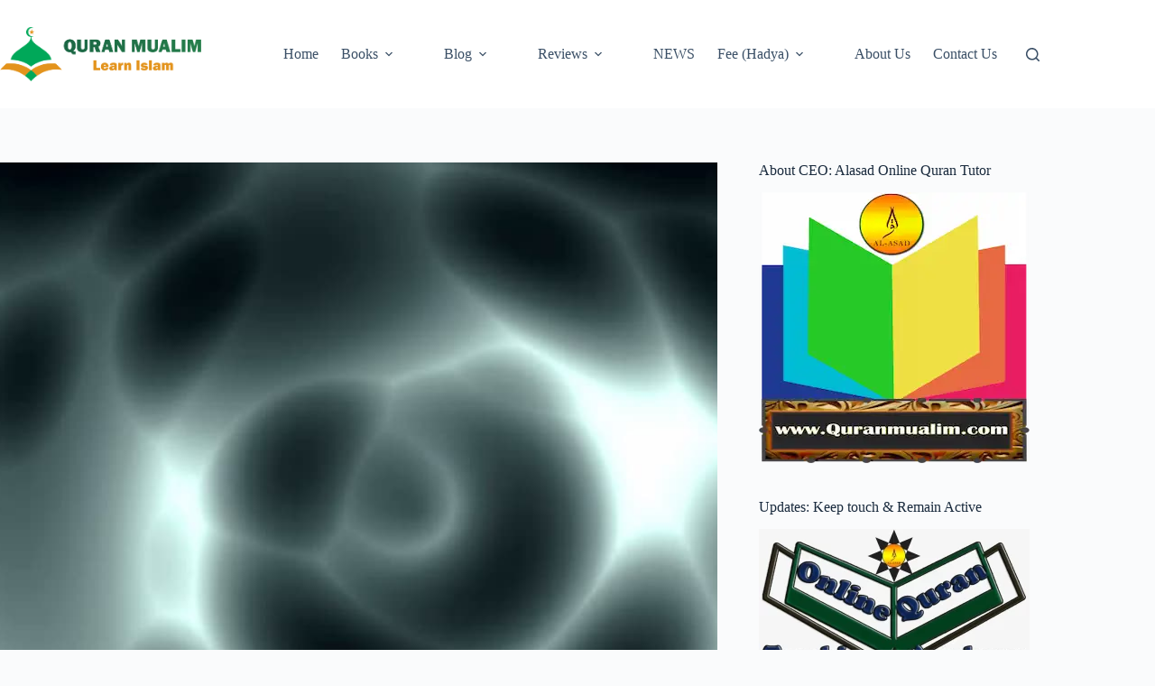

--- FILE ---
content_type: text/html; charset=UTF-8
request_url: https://www.quranmualim.com/dark-matter-meaning-what-is-dark-matter-nasa/
body_size: 23892
content:
<!doctype html>
<html lang="en-US">
<head>
	
	<script async src="https://pagead2.googlesyndication.com/pagead/js/adsbygoogle.js?client=ca-pub-8734026124594267"
     crossorigin="anonymous"></script>
	
	
	<meta charset="UTF-8">
	<meta name="viewport" content="width=device-width, initial-scale=1, maximum-scale=5, viewport-fit=cover">
	<link rel="profile" href="https://gmpg.org/xfn/11">

	<meta name='robots' content='index, follow, max-image-preview:large, max-snippet:-1, max-video-preview:-1' />
	<style>img:is([sizes="auto" i], [sizes^="auto," i]) { contain-intrinsic-size: 3000px 1500px }</style>
	
	<!-- This site is optimized with the Yoast SEO plugin v26.4 - https://yoast.com/wordpress/plugins/seo/ -->
	<title>Dark Matter Meaning | What is Dark Matter? | NASA - Quran Mualim 2025</title>
	<meta name="description" content="Dark Matter Meaning| What is Dark Matter? |NASA, what is dark matter and dark energy,what percentage of the universe is dark matter" />
	<link rel="canonical" href="https://www.quranmualim.com/dark-matter-meaning-what-is-dark-matter-nasa/" />
	<meta property="og:locale" content="en_US" />
	<meta property="og:type" content="article" />
	<meta property="og:title" content="Dark Matter Meaning| What is Dark Matter? |NASA" />
	<meta property="og:description" content="Dark Matter Meaning| What is Dark Matter? |NASA, what is dark matter and dark energy, what percentage of the universe is dark matter" />
	<meta property="og:url" content="https://www.quranmualim.com/dark-matter-meaning-what-is-dark-matter-nasa/" />
	<meta property="og:site_name" content="Quran Mualim" />
	<meta property="article:published_time" content="2021-12-05T06:00:49+00:00" />
	<meta property="article:modified_time" content="2021-12-05T06:56:12+00:00" />
	<meta property="og:image" content="https://www.quranmualim.com/wp-content/uploads/2021/12/Dark-Matter-Meaning-What-is-Dark-Matter-NASAa.jpg" />
	<meta property="og:image:width" content="1100" />
	<meta property="og:image:height" content="798" />
	<meta property="og:image:type" content="image/jpeg" />
	<meta name="author" content="quranmualim" />
	<meta name="twitter:card" content="summary_large_image" />
	<meta name="twitter:title" content="Dark Matter Meaning| What is Dark Matter? |NASA" />
	<meta name="twitter:description" content="Dark Matter Meaning| What is Dark Matter? |NASA, what is dark matter and dark energy, what percentage of the universe is dark matter" />
	<meta name="twitter:label1" content="Written by" />
	<meta name="twitter:data1" content="quranmualim" />
	<meta name="twitter:label2" content="Est. reading time" />
	<meta name="twitter:data2" content="4 minutes" />
	<script type="application/ld+json" class="yoast-schema-graph">{"@context":"https://schema.org","@graph":[{"@type":["Article","BlogPosting"],"@id":"https://www.quranmualim.com/dark-matter-meaning-what-is-dark-matter-nasa/#article","isPartOf":{"@id":"https://www.quranmualim.com/dark-matter-meaning-what-is-dark-matter-nasa/"},"author":{"name":"quranmualim","@id":"https://www.quranmualim.com/#/schema/person/350b8cda2bdd1f8895d8dba7d32dcbe5"},"headline":"Dark Matter Meaning | What is Dark Matter? | NASA","datePublished":"2021-12-05T06:00:49+00:00","dateModified":"2021-12-05T06:56:12+00:00","mainEntityOfPage":{"@id":"https://www.quranmualim.com/dark-matter-meaning-what-is-dark-matter-nasa/"},"wordCount":747,"commentCount":0,"publisher":{"@id":"https://www.quranmualim.com/#organization"},"image":{"@id":"https://www.quranmualim.com/dark-matter-meaning-what-is-dark-matter-nasa/#primaryimage"},"thumbnailUrl":"https://www.quranmualim.com/wp-content/uploads/2021/12/Dark-Matter-Meaning-What-is-Dark-Matter-NASAa.jpg","articleSection":["Book Reviews","Science","Science Book Reviews"],"inLanguage":"en-US","potentialAction":[{"@type":"CommentAction","name":"Comment","target":["https://www.quranmualim.com/dark-matter-meaning-what-is-dark-matter-nasa/#respond"]}]},{"@type":"WebPage","@id":"https://www.quranmualim.com/dark-matter-meaning-what-is-dark-matter-nasa/","url":"https://www.quranmualim.com/dark-matter-meaning-what-is-dark-matter-nasa/","name":"Dark Matter Meaning | What is Dark Matter? | NASA - Quran Mualim 2025","isPartOf":{"@id":"https://www.quranmualim.com/#website"},"primaryImageOfPage":{"@id":"https://www.quranmualim.com/dark-matter-meaning-what-is-dark-matter-nasa/#primaryimage"},"image":{"@id":"https://www.quranmualim.com/dark-matter-meaning-what-is-dark-matter-nasa/#primaryimage"},"thumbnailUrl":"https://www.quranmualim.com/wp-content/uploads/2021/12/Dark-Matter-Meaning-What-is-Dark-Matter-NASAa.jpg","datePublished":"2021-12-05T06:00:49+00:00","dateModified":"2021-12-05T06:56:12+00:00","description":"Dark Matter Meaning| What is Dark Matter? |NASA, what is dark matter and dark energy,what percentage of the universe is dark matter","breadcrumb":{"@id":"https://www.quranmualim.com/dark-matter-meaning-what-is-dark-matter-nasa/#breadcrumb"},"inLanguage":"en-US","potentialAction":[{"@type":"ReadAction","target":["https://www.quranmualim.com/dark-matter-meaning-what-is-dark-matter-nasa/"]}]},{"@type":"ImageObject","inLanguage":"en-US","@id":"https://www.quranmualim.com/dark-matter-meaning-what-is-dark-matter-nasa/#primaryimage","url":"https://www.quranmualim.com/wp-content/uploads/2021/12/Dark-Matter-Meaning-What-is-Dark-Matter-NASAa.jpg","contentUrl":"https://www.quranmualim.com/wp-content/uploads/2021/12/Dark-Matter-Meaning-What-is-Dark-Matter-NASAa.jpg","width":1100,"height":798,"caption":"hey hey what's the matter with you, define hypothetically, define:sombre, hold the dark explanation, darker meaning, eg universe, mass definition science, define roughly, define hypothesize, made up of, define ghostly"},{"@type":"BreadcrumbList","@id":"https://www.quranmualim.com/dark-matter-meaning-what-is-dark-matter-nasa/#breadcrumb","itemListElement":[{"@type":"ListItem","position":1,"name":"Home","item":"https://www.quranmualim.com/"},{"@type":"ListItem","position":2,"name":"Books","item":"https://www.quranmualim.com/category/books/"},{"@type":"ListItem","position":3,"name":"Science","item":"https://www.quranmualim.com/category/books/science/"},{"@type":"ListItem","position":4,"name":"Dark Matter Meaning | What is Dark Matter? | NASA"}]},{"@type":"WebSite","@id":"https://www.quranmualim.com/#website","url":"https://www.quranmualim.com/","name":"Quran Mualim","description":"Learn Islam","publisher":{"@id":"https://www.quranmualim.com/#organization"},"potentialAction":[{"@type":"SearchAction","target":{"@type":"EntryPoint","urlTemplate":"https://www.quranmualim.com/?s={search_term_string}"},"query-input":{"@type":"PropertyValueSpecification","valueRequired":true,"valueName":"search_term_string"}}],"inLanguage":"en-US"},{"@type":"Organization","@id":"https://www.quranmualim.com/#organization","name":"Learn Islam","url":"https://www.quranmualim.com/","logo":{"@type":"ImageObject","inLanguage":"en-US","@id":"https://www.quranmualim.com/#/schema/logo/image/","url":"https://www.quranmualim.com/wp-content/uploads/2019/05/logo.png","contentUrl":"https://www.quranmualim.com/wp-content/uploads/2019/05/logo.png","width":800,"height":800,"caption":"Learn Islam"},"image":{"@id":"https://www.quranmualim.com/#/schema/logo/image/"}},{"@type":"Person","@id":"https://www.quranmualim.com/#/schema/person/350b8cda2bdd1f8895d8dba7d32dcbe5","name":"quranmualim","image":{"@type":"ImageObject","inLanguage":"en-US","@id":"https://www.quranmualim.com/#/schema/person/image/","url":"https://secure.gravatar.com/avatar/b6c418170d691ad2c9c2d249c2f858e84d491b59c9372b2bac19f96330142da9?s=96&d=mm&r=g","contentUrl":"https://secure.gravatar.com/avatar/b6c418170d691ad2c9c2d249c2f858e84d491b59c9372b2bac19f96330142da9?s=96&d=mm&r=g","caption":"quranmualim"}}]}</script>
	<!-- / Yoast SEO plugin. -->


<link rel='dns-prefetch' href='//www.googletagmanager.com' />
<link rel='dns-prefetch' href='//pagead2.googlesyndication.com' />
<link rel="alternate" type="application/rss+xml" title="Quran Mualim &raquo; Feed" href="https://www.quranmualim.com/feed/" />
<link rel="alternate" type="application/rss+xml" title="Quran Mualim &raquo; Comments Feed" href="https://www.quranmualim.com/comments/feed/" />
<link rel="alternate" type="application/rss+xml" title="Quran Mualim &raquo; Dark Matter Meaning | What is Dark Matter? | NASA Comments Feed" href="https://www.quranmualim.com/dark-matter-meaning-what-is-dark-matter-nasa/feed/" />

<link rel='stylesheet' id='blocksy-dynamic-global-css' href='https://www.quranmualim.com/wp-content/uploads/blocksy/css/global.css?ver=20802' media='all' />
<link rel='stylesheet' id='wp-block-library-css' href='https://www.quranmualim.com/wp-includes/css/dist/block-library/style.min.css?ver=6.8.3' media='all' />
<style id='global-styles-inline-css'>
:root{--wp--preset--aspect-ratio--square: 1;--wp--preset--aspect-ratio--4-3: 4/3;--wp--preset--aspect-ratio--3-4: 3/4;--wp--preset--aspect-ratio--3-2: 3/2;--wp--preset--aspect-ratio--2-3: 2/3;--wp--preset--aspect-ratio--16-9: 16/9;--wp--preset--aspect-ratio--9-16: 9/16;--wp--preset--color--black: #000000;--wp--preset--color--cyan-bluish-gray: #abb8c3;--wp--preset--color--white: #ffffff;--wp--preset--color--pale-pink: #f78da7;--wp--preset--color--vivid-red: #cf2e2e;--wp--preset--color--luminous-vivid-orange: #ff6900;--wp--preset--color--luminous-vivid-amber: #fcb900;--wp--preset--color--light-green-cyan: #7bdcb5;--wp--preset--color--vivid-green-cyan: #00d084;--wp--preset--color--pale-cyan-blue: #8ed1fc;--wp--preset--color--vivid-cyan-blue: #0693e3;--wp--preset--color--vivid-purple: #9b51e0;--wp--preset--color--palette-color-1: var(--theme-palette-color-1, #2872fa);--wp--preset--color--palette-color-2: var(--theme-palette-color-2, #1559ed);--wp--preset--color--palette-color-3: var(--theme-palette-color-3, #3A4F66);--wp--preset--color--palette-color-4: var(--theme-palette-color-4, #192a3d);--wp--preset--color--palette-color-5: var(--theme-palette-color-5, #e1e8ed);--wp--preset--color--palette-color-6: var(--theme-palette-color-6, #f2f5f7);--wp--preset--color--palette-color-7: var(--theme-palette-color-7, #FAFBFC);--wp--preset--color--palette-color-8: var(--theme-palette-color-8, #ffffff);--wp--preset--gradient--vivid-cyan-blue-to-vivid-purple: linear-gradient(135deg,rgba(6,147,227,1) 0%,rgb(155,81,224) 100%);--wp--preset--gradient--light-green-cyan-to-vivid-green-cyan: linear-gradient(135deg,rgb(122,220,180) 0%,rgb(0,208,130) 100%);--wp--preset--gradient--luminous-vivid-amber-to-luminous-vivid-orange: linear-gradient(135deg,rgba(252,185,0,1) 0%,rgba(255,105,0,1) 100%);--wp--preset--gradient--luminous-vivid-orange-to-vivid-red: linear-gradient(135deg,rgba(255,105,0,1) 0%,rgb(207,46,46) 100%);--wp--preset--gradient--very-light-gray-to-cyan-bluish-gray: linear-gradient(135deg,rgb(238,238,238) 0%,rgb(169,184,195) 100%);--wp--preset--gradient--cool-to-warm-spectrum: linear-gradient(135deg,rgb(74,234,220) 0%,rgb(151,120,209) 20%,rgb(207,42,186) 40%,rgb(238,44,130) 60%,rgb(251,105,98) 80%,rgb(254,248,76) 100%);--wp--preset--gradient--blush-light-purple: linear-gradient(135deg,rgb(255,206,236) 0%,rgb(152,150,240) 100%);--wp--preset--gradient--blush-bordeaux: linear-gradient(135deg,rgb(254,205,165) 0%,rgb(254,45,45) 50%,rgb(107,0,62) 100%);--wp--preset--gradient--luminous-dusk: linear-gradient(135deg,rgb(255,203,112) 0%,rgb(199,81,192) 50%,rgb(65,88,208) 100%);--wp--preset--gradient--pale-ocean: linear-gradient(135deg,rgb(255,245,203) 0%,rgb(182,227,212) 50%,rgb(51,167,181) 100%);--wp--preset--gradient--electric-grass: linear-gradient(135deg,rgb(202,248,128) 0%,rgb(113,206,126) 100%);--wp--preset--gradient--midnight: linear-gradient(135deg,rgb(2,3,129) 0%,rgb(40,116,252) 100%);--wp--preset--gradient--juicy-peach: linear-gradient(to right, #ffecd2 0%, #fcb69f 100%);--wp--preset--gradient--young-passion: linear-gradient(to right, #ff8177 0%, #ff867a 0%, #ff8c7f 21%, #f99185 52%, #cf556c 78%, #b12a5b 100%);--wp--preset--gradient--true-sunset: linear-gradient(to right, #fa709a 0%, #fee140 100%);--wp--preset--gradient--morpheus-den: linear-gradient(to top, #30cfd0 0%, #330867 100%);--wp--preset--gradient--plum-plate: linear-gradient(135deg, #667eea 0%, #764ba2 100%);--wp--preset--gradient--aqua-splash: linear-gradient(15deg, #13547a 0%, #80d0c7 100%);--wp--preset--gradient--love-kiss: linear-gradient(to top, #ff0844 0%, #ffb199 100%);--wp--preset--gradient--new-retrowave: linear-gradient(to top, #3b41c5 0%, #a981bb 49%, #ffc8a9 100%);--wp--preset--gradient--plum-bath: linear-gradient(to top, #cc208e 0%, #6713d2 100%);--wp--preset--gradient--high-flight: linear-gradient(to right, #0acffe 0%, #495aff 100%);--wp--preset--gradient--teen-party: linear-gradient(-225deg, #FF057C 0%, #8D0B93 50%, #321575 100%);--wp--preset--gradient--fabled-sunset: linear-gradient(-225deg, #231557 0%, #44107A 29%, #FF1361 67%, #FFF800 100%);--wp--preset--gradient--arielle-smile: radial-gradient(circle 248px at center, #16d9e3 0%, #30c7ec 47%, #46aef7 100%);--wp--preset--gradient--itmeo-branding: linear-gradient(180deg, #2af598 0%, #009efd 100%);--wp--preset--gradient--deep-blue: linear-gradient(to right, #6a11cb 0%, #2575fc 100%);--wp--preset--gradient--strong-bliss: linear-gradient(to right, #f78ca0 0%, #f9748f 19%, #fd868c 60%, #fe9a8b 100%);--wp--preset--gradient--sweet-period: linear-gradient(to top, #3f51b1 0%, #5a55ae 13%, #7b5fac 25%, #8f6aae 38%, #a86aa4 50%, #cc6b8e 62%, #f18271 75%, #f3a469 87%, #f7c978 100%);--wp--preset--gradient--purple-division: linear-gradient(to top, #7028e4 0%, #e5b2ca 100%);--wp--preset--gradient--cold-evening: linear-gradient(to top, #0c3483 0%, #a2b6df 100%, #6b8cce 100%, #a2b6df 100%);--wp--preset--gradient--mountain-rock: linear-gradient(to right, #868f96 0%, #596164 100%);--wp--preset--gradient--desert-hump: linear-gradient(to top, #c79081 0%, #dfa579 100%);--wp--preset--gradient--ethernal-constance: linear-gradient(to top, #09203f 0%, #537895 100%);--wp--preset--gradient--happy-memories: linear-gradient(-60deg, #ff5858 0%, #f09819 100%);--wp--preset--gradient--grown-early: linear-gradient(to top, #0ba360 0%, #3cba92 100%);--wp--preset--gradient--morning-salad: linear-gradient(-225deg, #B7F8DB 0%, #50A7C2 100%);--wp--preset--gradient--night-call: linear-gradient(-225deg, #AC32E4 0%, #7918F2 48%, #4801FF 100%);--wp--preset--gradient--mind-crawl: linear-gradient(-225deg, #473B7B 0%, #3584A7 51%, #30D2BE 100%);--wp--preset--gradient--angel-care: linear-gradient(-225deg, #FFE29F 0%, #FFA99F 48%, #FF719A 100%);--wp--preset--gradient--juicy-cake: linear-gradient(to top, #e14fad 0%, #f9d423 100%);--wp--preset--gradient--rich-metal: linear-gradient(to right, #d7d2cc 0%, #304352 100%);--wp--preset--gradient--mole-hall: linear-gradient(-20deg, #616161 0%, #9bc5c3 100%);--wp--preset--gradient--cloudy-knoxville: linear-gradient(120deg, #fdfbfb 0%, #ebedee 100%);--wp--preset--gradient--soft-grass: linear-gradient(to top, #c1dfc4 0%, #deecdd 100%);--wp--preset--gradient--saint-petersburg: linear-gradient(135deg, #f5f7fa 0%, #c3cfe2 100%);--wp--preset--gradient--everlasting-sky: linear-gradient(135deg, #fdfcfb 0%, #e2d1c3 100%);--wp--preset--gradient--kind-steel: linear-gradient(-20deg, #e9defa 0%, #fbfcdb 100%);--wp--preset--gradient--over-sun: linear-gradient(60deg, #abecd6 0%, #fbed96 100%);--wp--preset--gradient--premium-white: linear-gradient(to top, #d5d4d0 0%, #d5d4d0 1%, #eeeeec 31%, #efeeec 75%, #e9e9e7 100%);--wp--preset--gradient--clean-mirror: linear-gradient(45deg, #93a5cf 0%, #e4efe9 100%);--wp--preset--gradient--wild-apple: linear-gradient(to top, #d299c2 0%, #fef9d7 100%);--wp--preset--gradient--snow-again: linear-gradient(to top, #e6e9f0 0%, #eef1f5 100%);--wp--preset--gradient--confident-cloud: linear-gradient(to top, #dad4ec 0%, #dad4ec 1%, #f3e7e9 100%);--wp--preset--gradient--glass-water: linear-gradient(to top, #dfe9f3 0%, white 100%);--wp--preset--gradient--perfect-white: linear-gradient(-225deg, #E3FDF5 0%, #FFE6FA 100%);--wp--preset--font-size--small: 13px;--wp--preset--font-size--medium: 20px;--wp--preset--font-size--large: clamp(22px, 1.375rem + ((1vw - 3.2px) * 0.625), 30px);--wp--preset--font-size--x-large: clamp(30px, 1.875rem + ((1vw - 3.2px) * 1.563), 50px);--wp--preset--font-size--xx-large: clamp(45px, 2.813rem + ((1vw - 3.2px) * 2.734), 80px);--wp--preset--spacing--20: 0.44rem;--wp--preset--spacing--30: 0.67rem;--wp--preset--spacing--40: 1rem;--wp--preset--spacing--50: 1.5rem;--wp--preset--spacing--60: 2.25rem;--wp--preset--spacing--70: 3.38rem;--wp--preset--spacing--80: 5.06rem;--wp--preset--shadow--natural: 6px 6px 9px rgba(0, 0, 0, 0.2);--wp--preset--shadow--deep: 12px 12px 50px rgba(0, 0, 0, 0.4);--wp--preset--shadow--sharp: 6px 6px 0px rgba(0, 0, 0, 0.2);--wp--preset--shadow--outlined: 6px 6px 0px -3px rgba(255, 255, 255, 1), 6px 6px rgba(0, 0, 0, 1);--wp--preset--shadow--crisp: 6px 6px 0px rgba(0, 0, 0, 1);}:root { --wp--style--global--content-size: var(--theme-block-max-width);--wp--style--global--wide-size: var(--theme-block-wide-max-width); }:where(body) { margin: 0; }.wp-site-blocks > .alignleft { float: left; margin-right: 2em; }.wp-site-blocks > .alignright { float: right; margin-left: 2em; }.wp-site-blocks > .aligncenter { justify-content: center; margin-left: auto; margin-right: auto; }:where(.wp-site-blocks) > * { margin-block-start: var(--theme-content-spacing); margin-block-end: 0; }:where(.wp-site-blocks) > :first-child { margin-block-start: 0; }:where(.wp-site-blocks) > :last-child { margin-block-end: 0; }:root { --wp--style--block-gap: var(--theme-content-spacing); }:root :where(.is-layout-flow) > :first-child{margin-block-start: 0;}:root :where(.is-layout-flow) > :last-child{margin-block-end: 0;}:root :where(.is-layout-flow) > *{margin-block-start: var(--theme-content-spacing);margin-block-end: 0;}:root :where(.is-layout-constrained) > :first-child{margin-block-start: 0;}:root :where(.is-layout-constrained) > :last-child{margin-block-end: 0;}:root :where(.is-layout-constrained) > *{margin-block-start: var(--theme-content-spacing);margin-block-end: 0;}:root :where(.is-layout-flex){gap: var(--theme-content-spacing);}:root :where(.is-layout-grid){gap: var(--theme-content-spacing);}.is-layout-flow > .alignleft{float: left;margin-inline-start: 0;margin-inline-end: 2em;}.is-layout-flow > .alignright{float: right;margin-inline-start: 2em;margin-inline-end: 0;}.is-layout-flow > .aligncenter{margin-left: auto !important;margin-right: auto !important;}.is-layout-constrained > .alignleft{float: left;margin-inline-start: 0;margin-inline-end: 2em;}.is-layout-constrained > .alignright{float: right;margin-inline-start: 2em;margin-inline-end: 0;}.is-layout-constrained > .aligncenter{margin-left: auto !important;margin-right: auto !important;}.is-layout-constrained > :where(:not(.alignleft):not(.alignright):not(.alignfull)){max-width: var(--wp--style--global--content-size);margin-left: auto !important;margin-right: auto !important;}.is-layout-constrained > .alignwide{max-width: var(--wp--style--global--wide-size);}body .is-layout-flex{display: flex;}.is-layout-flex{flex-wrap: wrap;align-items: center;}.is-layout-flex > :is(*, div){margin: 0;}body .is-layout-grid{display: grid;}.is-layout-grid > :is(*, div){margin: 0;}body{padding-top: 0px;padding-right: 0px;padding-bottom: 0px;padding-left: 0px;}.has-black-color{color: var(--wp--preset--color--black) !important;}.has-cyan-bluish-gray-color{color: var(--wp--preset--color--cyan-bluish-gray) !important;}.has-white-color{color: var(--wp--preset--color--white) !important;}.has-pale-pink-color{color: var(--wp--preset--color--pale-pink) !important;}.has-vivid-red-color{color: var(--wp--preset--color--vivid-red) !important;}.has-luminous-vivid-orange-color{color: var(--wp--preset--color--luminous-vivid-orange) !important;}.has-luminous-vivid-amber-color{color: var(--wp--preset--color--luminous-vivid-amber) !important;}.has-light-green-cyan-color{color: var(--wp--preset--color--light-green-cyan) !important;}.has-vivid-green-cyan-color{color: var(--wp--preset--color--vivid-green-cyan) !important;}.has-pale-cyan-blue-color{color: var(--wp--preset--color--pale-cyan-blue) !important;}.has-vivid-cyan-blue-color{color: var(--wp--preset--color--vivid-cyan-blue) !important;}.has-vivid-purple-color{color: var(--wp--preset--color--vivid-purple) !important;}.has-palette-color-1-color{color: var(--wp--preset--color--palette-color-1) !important;}.has-palette-color-2-color{color: var(--wp--preset--color--palette-color-2) !important;}.has-palette-color-3-color{color: var(--wp--preset--color--palette-color-3) !important;}.has-palette-color-4-color{color: var(--wp--preset--color--palette-color-4) !important;}.has-palette-color-5-color{color: var(--wp--preset--color--palette-color-5) !important;}.has-palette-color-6-color{color: var(--wp--preset--color--palette-color-6) !important;}.has-palette-color-7-color{color: var(--wp--preset--color--palette-color-7) !important;}.has-palette-color-8-color{color: var(--wp--preset--color--palette-color-8) !important;}.has-black-background-color{background-color: var(--wp--preset--color--black) !important;}.has-cyan-bluish-gray-background-color{background-color: var(--wp--preset--color--cyan-bluish-gray) !important;}.has-white-background-color{background-color: var(--wp--preset--color--white) !important;}.has-pale-pink-background-color{background-color: var(--wp--preset--color--pale-pink) !important;}.has-vivid-red-background-color{background-color: var(--wp--preset--color--vivid-red) !important;}.has-luminous-vivid-orange-background-color{background-color: var(--wp--preset--color--luminous-vivid-orange) !important;}.has-luminous-vivid-amber-background-color{background-color: var(--wp--preset--color--luminous-vivid-amber) !important;}.has-light-green-cyan-background-color{background-color: var(--wp--preset--color--light-green-cyan) !important;}.has-vivid-green-cyan-background-color{background-color: var(--wp--preset--color--vivid-green-cyan) !important;}.has-pale-cyan-blue-background-color{background-color: var(--wp--preset--color--pale-cyan-blue) !important;}.has-vivid-cyan-blue-background-color{background-color: var(--wp--preset--color--vivid-cyan-blue) !important;}.has-vivid-purple-background-color{background-color: var(--wp--preset--color--vivid-purple) !important;}.has-palette-color-1-background-color{background-color: var(--wp--preset--color--palette-color-1) !important;}.has-palette-color-2-background-color{background-color: var(--wp--preset--color--palette-color-2) !important;}.has-palette-color-3-background-color{background-color: var(--wp--preset--color--palette-color-3) !important;}.has-palette-color-4-background-color{background-color: var(--wp--preset--color--palette-color-4) !important;}.has-palette-color-5-background-color{background-color: var(--wp--preset--color--palette-color-5) !important;}.has-palette-color-6-background-color{background-color: var(--wp--preset--color--palette-color-6) !important;}.has-palette-color-7-background-color{background-color: var(--wp--preset--color--palette-color-7) !important;}.has-palette-color-8-background-color{background-color: var(--wp--preset--color--palette-color-8) !important;}.has-black-border-color{border-color: var(--wp--preset--color--black) !important;}.has-cyan-bluish-gray-border-color{border-color: var(--wp--preset--color--cyan-bluish-gray) !important;}.has-white-border-color{border-color: var(--wp--preset--color--white) !important;}.has-pale-pink-border-color{border-color: var(--wp--preset--color--pale-pink) !important;}.has-vivid-red-border-color{border-color: var(--wp--preset--color--vivid-red) !important;}.has-luminous-vivid-orange-border-color{border-color: var(--wp--preset--color--luminous-vivid-orange) !important;}.has-luminous-vivid-amber-border-color{border-color: var(--wp--preset--color--luminous-vivid-amber) !important;}.has-light-green-cyan-border-color{border-color: var(--wp--preset--color--light-green-cyan) !important;}.has-vivid-green-cyan-border-color{border-color: var(--wp--preset--color--vivid-green-cyan) !important;}.has-pale-cyan-blue-border-color{border-color: var(--wp--preset--color--pale-cyan-blue) !important;}.has-vivid-cyan-blue-border-color{border-color: var(--wp--preset--color--vivid-cyan-blue) !important;}.has-vivid-purple-border-color{border-color: var(--wp--preset--color--vivid-purple) !important;}.has-palette-color-1-border-color{border-color: var(--wp--preset--color--palette-color-1) !important;}.has-palette-color-2-border-color{border-color: var(--wp--preset--color--palette-color-2) !important;}.has-palette-color-3-border-color{border-color: var(--wp--preset--color--palette-color-3) !important;}.has-palette-color-4-border-color{border-color: var(--wp--preset--color--palette-color-4) !important;}.has-palette-color-5-border-color{border-color: var(--wp--preset--color--palette-color-5) !important;}.has-palette-color-6-border-color{border-color: var(--wp--preset--color--palette-color-6) !important;}.has-palette-color-7-border-color{border-color: var(--wp--preset--color--palette-color-7) !important;}.has-palette-color-8-border-color{border-color: var(--wp--preset--color--palette-color-8) !important;}.has-vivid-cyan-blue-to-vivid-purple-gradient-background{background: var(--wp--preset--gradient--vivid-cyan-blue-to-vivid-purple) !important;}.has-light-green-cyan-to-vivid-green-cyan-gradient-background{background: var(--wp--preset--gradient--light-green-cyan-to-vivid-green-cyan) !important;}.has-luminous-vivid-amber-to-luminous-vivid-orange-gradient-background{background: var(--wp--preset--gradient--luminous-vivid-amber-to-luminous-vivid-orange) !important;}.has-luminous-vivid-orange-to-vivid-red-gradient-background{background: var(--wp--preset--gradient--luminous-vivid-orange-to-vivid-red) !important;}.has-very-light-gray-to-cyan-bluish-gray-gradient-background{background: var(--wp--preset--gradient--very-light-gray-to-cyan-bluish-gray) !important;}.has-cool-to-warm-spectrum-gradient-background{background: var(--wp--preset--gradient--cool-to-warm-spectrum) !important;}.has-blush-light-purple-gradient-background{background: var(--wp--preset--gradient--blush-light-purple) !important;}.has-blush-bordeaux-gradient-background{background: var(--wp--preset--gradient--blush-bordeaux) !important;}.has-luminous-dusk-gradient-background{background: var(--wp--preset--gradient--luminous-dusk) !important;}.has-pale-ocean-gradient-background{background: var(--wp--preset--gradient--pale-ocean) !important;}.has-electric-grass-gradient-background{background: var(--wp--preset--gradient--electric-grass) !important;}.has-midnight-gradient-background{background: var(--wp--preset--gradient--midnight) !important;}.has-juicy-peach-gradient-background{background: var(--wp--preset--gradient--juicy-peach) !important;}.has-young-passion-gradient-background{background: var(--wp--preset--gradient--young-passion) !important;}.has-true-sunset-gradient-background{background: var(--wp--preset--gradient--true-sunset) !important;}.has-morpheus-den-gradient-background{background: var(--wp--preset--gradient--morpheus-den) !important;}.has-plum-plate-gradient-background{background: var(--wp--preset--gradient--plum-plate) !important;}.has-aqua-splash-gradient-background{background: var(--wp--preset--gradient--aqua-splash) !important;}.has-love-kiss-gradient-background{background: var(--wp--preset--gradient--love-kiss) !important;}.has-new-retrowave-gradient-background{background: var(--wp--preset--gradient--new-retrowave) !important;}.has-plum-bath-gradient-background{background: var(--wp--preset--gradient--plum-bath) !important;}.has-high-flight-gradient-background{background: var(--wp--preset--gradient--high-flight) !important;}.has-teen-party-gradient-background{background: var(--wp--preset--gradient--teen-party) !important;}.has-fabled-sunset-gradient-background{background: var(--wp--preset--gradient--fabled-sunset) !important;}.has-arielle-smile-gradient-background{background: var(--wp--preset--gradient--arielle-smile) !important;}.has-itmeo-branding-gradient-background{background: var(--wp--preset--gradient--itmeo-branding) !important;}.has-deep-blue-gradient-background{background: var(--wp--preset--gradient--deep-blue) !important;}.has-strong-bliss-gradient-background{background: var(--wp--preset--gradient--strong-bliss) !important;}.has-sweet-period-gradient-background{background: var(--wp--preset--gradient--sweet-period) !important;}.has-purple-division-gradient-background{background: var(--wp--preset--gradient--purple-division) !important;}.has-cold-evening-gradient-background{background: var(--wp--preset--gradient--cold-evening) !important;}.has-mountain-rock-gradient-background{background: var(--wp--preset--gradient--mountain-rock) !important;}.has-desert-hump-gradient-background{background: var(--wp--preset--gradient--desert-hump) !important;}.has-ethernal-constance-gradient-background{background: var(--wp--preset--gradient--ethernal-constance) !important;}.has-happy-memories-gradient-background{background: var(--wp--preset--gradient--happy-memories) !important;}.has-grown-early-gradient-background{background: var(--wp--preset--gradient--grown-early) !important;}.has-morning-salad-gradient-background{background: var(--wp--preset--gradient--morning-salad) !important;}.has-night-call-gradient-background{background: var(--wp--preset--gradient--night-call) !important;}.has-mind-crawl-gradient-background{background: var(--wp--preset--gradient--mind-crawl) !important;}.has-angel-care-gradient-background{background: var(--wp--preset--gradient--angel-care) !important;}.has-juicy-cake-gradient-background{background: var(--wp--preset--gradient--juicy-cake) !important;}.has-rich-metal-gradient-background{background: var(--wp--preset--gradient--rich-metal) !important;}.has-mole-hall-gradient-background{background: var(--wp--preset--gradient--mole-hall) !important;}.has-cloudy-knoxville-gradient-background{background: var(--wp--preset--gradient--cloudy-knoxville) !important;}.has-soft-grass-gradient-background{background: var(--wp--preset--gradient--soft-grass) !important;}.has-saint-petersburg-gradient-background{background: var(--wp--preset--gradient--saint-petersburg) !important;}.has-everlasting-sky-gradient-background{background: var(--wp--preset--gradient--everlasting-sky) !important;}.has-kind-steel-gradient-background{background: var(--wp--preset--gradient--kind-steel) !important;}.has-over-sun-gradient-background{background: var(--wp--preset--gradient--over-sun) !important;}.has-premium-white-gradient-background{background: var(--wp--preset--gradient--premium-white) !important;}.has-clean-mirror-gradient-background{background: var(--wp--preset--gradient--clean-mirror) !important;}.has-wild-apple-gradient-background{background: var(--wp--preset--gradient--wild-apple) !important;}.has-snow-again-gradient-background{background: var(--wp--preset--gradient--snow-again) !important;}.has-confident-cloud-gradient-background{background: var(--wp--preset--gradient--confident-cloud) !important;}.has-glass-water-gradient-background{background: var(--wp--preset--gradient--glass-water) !important;}.has-perfect-white-gradient-background{background: var(--wp--preset--gradient--perfect-white) !important;}.has-small-font-size{font-size: var(--wp--preset--font-size--small) !important;}.has-medium-font-size{font-size: var(--wp--preset--font-size--medium) !important;}.has-large-font-size{font-size: var(--wp--preset--font-size--large) !important;}.has-x-large-font-size{font-size: var(--wp--preset--font-size--x-large) !important;}.has-xx-large-font-size{font-size: var(--wp--preset--font-size--xx-large) !important;}
:root :where(.wp-block-pullquote){font-size: clamp(0.984em, 0.984rem + ((1vw - 0.2em) * 0.645), 1.5em);line-height: 1.6;}
</style>
<link rel='stylesheet' id='wonderplugin-slider-css-css' href='https://www.quranmualim.com/wp-content/plugins/wonderplugin-slider-lite/engine/wonderpluginsliderengine.css?ver=14.5' media='all' />
<link rel='stylesheet' id='ct-main-styles-css' href='https://www.quranmualim.com/wp-content/themes/blocksy/static/bundle/main.min.css?ver=2.1.18' media='all' />
<link rel='stylesheet' id='ct-page-title-styles-css' href='https://www.quranmualim.com/wp-content/themes/blocksy/static/bundle/page-title.min.css?ver=2.1.18' media='all' />
<link rel='stylesheet' id='ct-sidebar-styles-css' href='https://www.quranmualim.com/wp-content/themes/blocksy/static/bundle/sidebar.min.css?ver=2.1.18' media='all' />
<link rel='stylesheet' id='ct-share-box-styles-css' href='https://www.quranmualim.com/wp-content/themes/blocksy/static/bundle/share-box.min.css?ver=2.1.18' media='all' />
<link rel='stylesheet' id='ct-comments-styles-css' href='https://www.quranmualim.com/wp-content/themes/blocksy/static/bundle/comments.min.css?ver=2.1.18' media='all' />
<link rel='stylesheet' id='ct-posts-nav-styles-css' href='https://www.quranmualim.com/wp-content/themes/blocksy/static/bundle/posts-nav.min.css?ver=2.1.18' media='all' />
<link rel='stylesheet' id='tablepress-default-css' href='https://www.quranmualim.com/wp-content/plugins/tablepress/css/build/default.css?ver=3.2.5' media='all' />
<script src="https://www.quranmualim.com/wp-includes/js/jquery/jquery.min.js?ver=3.7.1" id="jquery-core-js"></script>
<script src="https://www.quranmualim.com/wp-includes/js/jquery/jquery-migrate.min.js?ver=3.4.1" id="jquery-migrate-js"></script>
<script src="https://www.quranmualim.com/wp-content/plugins/wonderplugin-slider-lite/engine/wonderpluginsliderskins.js?ver=14.5" id="wonderplugin-slider-skins-script-js"></script>
<script src="https://www.quranmualim.com/wp-content/plugins/wonderplugin-slider-lite/engine/wonderpluginslider.js?ver=14.5" id="wonderplugin-slider-script-js"></script>

<!-- Google tag (gtag.js) snippet added by Site Kit -->
<!-- Google Analytics snippet added by Site Kit -->
<script src="https://www.googletagmanager.com/gtag/js?id=G-2RKSXQKRQY" id="google_gtagjs-js" async></script>
<script id="google_gtagjs-js-after">
window.dataLayer = window.dataLayer || [];function gtag(){dataLayer.push(arguments);}
gtag("set","linker",{"domains":["www.quranmualim.com"]});
gtag("js", new Date());
gtag("set", "developer_id.dZTNiMT", true);
gtag("config", "G-2RKSXQKRQY");
</script>
<link rel="https://api.w.org/" href="https://www.quranmualim.com/wp-json/" /><link rel="alternate" title="JSON" type="application/json" href="https://www.quranmualim.com/wp-json/wp/v2/posts/21372" /><link rel="EditURI" type="application/rsd+xml" title="RSD" href="https://www.quranmualim.com/xmlrpc.php?rsd" />
<meta name="generator" content="WordPress 6.8.3" />
<link rel='shortlink' href='https://www.quranmualim.com/?p=21372' />
<link rel="alternate" title="oEmbed (JSON)" type="application/json+oembed" href="https://www.quranmualim.com/wp-json/oembed/1.0/embed?url=https%3A%2F%2Fwww.quranmualim.com%2Fdark-matter-meaning-what-is-dark-matter-nasa%2F" />
<link rel="alternate" title="oEmbed (XML)" type="text/xml+oembed" href="https://www.quranmualim.com/wp-json/oembed/1.0/embed?url=https%3A%2F%2Fwww.quranmualim.com%2Fdark-matter-meaning-what-is-dark-matter-nasa%2F&#038;format=xml" />
<meta name="generator" content="Site Kit by Google 1.167.0" /><noscript><link rel='stylesheet' href='https://www.quranmualim.com/wp-content/themes/blocksy/static/bundle/no-scripts.min.css' type='text/css'></noscript>

<!-- Google AdSense meta tags added by Site Kit -->
<meta name="google-adsense-platform-account" content="ca-host-pub-2644536267352236">
<meta name="google-adsense-platform-domain" content="sitekit.withgoogle.com">
<!-- End Google AdSense meta tags added by Site Kit -->

<!-- Google AdSense snippet added by Site Kit -->
<script async src="https://pagead2.googlesyndication.com/pagead/js/adsbygoogle.js?client=ca-pub-8734026124594267&amp;host=ca-host-pub-2644536267352236" crossorigin="anonymous"></script>

<!-- End Google AdSense snippet added by Site Kit -->
<style id="uagb-style-frontend-21372">.uag-blocks-common-selector{z-index:var(--z-index-desktop) !important}@media (max-width: 976px){.uag-blocks-common-selector{z-index:var(--z-index-tablet) !important}}@media (max-width: 767px){.uag-blocks-common-selector{z-index:var(--z-index-mobile) !important}}
</style><link rel="icon" href="https://www.quranmualim.com/wp-content/uploads/2019/05/cropped-51212-32x32.png" sizes="32x32" />
<link rel="icon" href="https://www.quranmualim.com/wp-content/uploads/2019/05/cropped-51212-192x192.png" sizes="192x192" />
<link rel="apple-touch-icon" href="https://www.quranmualim.com/wp-content/uploads/2019/05/cropped-51212-180x180.png" />
<meta name="msapplication-TileImage" content="https://www.quranmualim.com/wp-content/uploads/2019/05/cropped-51212-270x270.png" />
	</head>


<body class="wp-singular post-template-default single single-post postid-21372 single-format-standard wp-custom-logo wp-embed-responsive wp-theme-blocksy" data-link="type-2" data-prefix="single_blog_post" data-header="type-1" data-footer="type-1" itemscope="itemscope" itemtype="https://schema.org/Blog">

<a class="skip-link screen-reader-text" href="#main">Skip to content</a><div class="ct-drawer-canvas" data-location="start">
		<div id="search-modal" class="ct-panel" data-behaviour="modal" role="dialog" aria-label="Search modal" inert>
			<div class="ct-panel-actions">
				<button class="ct-toggle-close" data-type="type-1" aria-label="Close search modal">
					<svg class="ct-icon" width="12" height="12" viewBox="0 0 15 15"><path d="M1 15a1 1 0 01-.71-.29 1 1 0 010-1.41l5.8-5.8-5.8-5.8A1 1 0 011.7.29l5.8 5.8 5.8-5.8a1 1 0 011.41 1.41l-5.8 5.8 5.8 5.8a1 1 0 01-1.41 1.41l-5.8-5.8-5.8 5.8A1 1 0 011 15z"/></svg>				</button>
			</div>

			<div class="ct-panel-content">
				

<form role="search" method="get" class="ct-search-form"  action="https://www.quranmualim.com/" aria-haspopup="listbox" data-live-results="thumbs">

	<input type="search" class="modal-field" placeholder="Search" value="" name="s" autocomplete="off" title="Search for..." aria-label="Search for...">

	<div class="ct-search-form-controls">
		
		<button type="submit" class="wp-element-button" data-button="icon" aria-label="Search button">
			<svg class="ct-icon ct-search-button-content" aria-hidden="true" width="15" height="15" viewBox="0 0 15 15"><path d="M14.8,13.7L12,11c0.9-1.2,1.5-2.6,1.5-4.2c0-3.7-3-6.8-6.8-6.8S0,3,0,6.8s3,6.8,6.8,6.8c1.6,0,3.1-0.6,4.2-1.5l2.8,2.8c0.1,0.1,0.3,0.2,0.5,0.2s0.4-0.1,0.5-0.2C15.1,14.5,15.1,14,14.8,13.7z M1.5,6.8c0-2.9,2.4-5.2,5.2-5.2S12,3.9,12,6.8S9.6,12,6.8,12S1.5,9.6,1.5,6.8z"/></svg>
			<span class="ct-ajax-loader">
				<svg viewBox="0 0 24 24">
					<circle cx="12" cy="12" r="10" opacity="0.2" fill="none" stroke="currentColor" stroke-miterlimit="10" stroke-width="2"/>

					<path d="m12,2c5.52,0,10,4.48,10,10" fill="none" stroke="currentColor" stroke-linecap="round" stroke-miterlimit="10" stroke-width="2">
						<animateTransform
							attributeName="transform"
							attributeType="XML"
							type="rotate"
							dur="0.6s"
							from="0 12 12"
							to="360 12 12"
							repeatCount="indefinite"
						/>
					</path>
				</svg>
			</span>
		</button>

		
					<input type="hidden" name="ct_post_type" value="post:page">
		
		

		<input type="hidden" value="5905c41208" class="ct-live-results-nonce">	</div>

			<div class="screen-reader-text" aria-live="polite" role="status">
			No results		</div>
	
</form>


			</div>
		</div>

		<div id="offcanvas" class="ct-panel ct-header" data-behaviour="right-side" role="dialog" aria-label="Offcanvas modal" inert=""><div class="ct-panel-inner">
		<div class="ct-panel-actions">
			
			<button class="ct-toggle-close" data-type="type-1" aria-label="Close drawer">
				<svg class="ct-icon" width="12" height="12" viewBox="0 0 15 15"><path d="M1 15a1 1 0 01-.71-.29 1 1 0 010-1.41l5.8-5.8-5.8-5.8A1 1 0 011.7.29l5.8 5.8 5.8-5.8a1 1 0 011.41 1.41l-5.8 5.8 5.8 5.8a1 1 0 01-1.41 1.41l-5.8-5.8-5.8 5.8A1 1 0 011 15z"/></svg>
			</button>
		</div>
		<div class="ct-panel-content" data-device="desktop"><div class="ct-panel-content-inner"></div></div><div class="ct-panel-content" data-device="mobile"><div class="ct-panel-content-inner">
<nav
	class="mobile-menu menu-container"
	data-id="mobile-menu" data-interaction="click" data-toggle-type="type-1" data-submenu-dots="yes"	>

	<ul><li class="page_item page-item-989"><a href="https://www.quranmualim.com/about-us/" class="ct-menu-link">About Us</a></li><li class="page_item page-item-994"><a href="https://www.quranmualim.com/contact-us/" class="ct-menu-link">Contact Us</a></li><li class="page_item page-item-991"><a href="https://www.quranmualim.com/disclaimer-copyright/" class="ct-menu-link">Disclaimer &#038; Copyright</a></li><li class="page_item page-item-2413"><a href="https://www.quranmualim.com/fee-hadya/" class="ct-menu-link">Fee (Hadya)</a></li><li class="page_item page-item-2"><a href="https://www.quranmualim.com/" class="ct-menu-link">Home</a></li><li class="page_item page-item-7"><a href="https://www.quranmualim.com/privacy-policy-2/" class="ct-menu-link">Privacy Policy</a></li><li class="page_item page-item-2419"><a href="https://www.quranmualim.com/syllabus/" class="ct-menu-link">Syllabus</a></li></ul></nav>

</div></div></div></div></div>
<div id="main-container">
	<header id="header" class="ct-header" data-id="type-1" itemscope="" itemtype="https://schema.org/WPHeader"><div data-device="desktop"><div data-row="middle" data-column-set="2"><div class="ct-container"><div data-column="start" data-placements="1"><div data-items="primary">
<div	class="site-branding"
	data-id="logo"		itemscope="itemscope" itemtype="https://schema.org/Organization">

			<a href="https://www.quranmualim.com/" class="site-logo-container" rel="home" itemprop="url" ><img width="1074" height="289" src="https://www.quranmualim.com/wp-content/uploads/2023/01/Quran-Mualim-Logo-17.png" class="default-logo" alt="Quran Mualim Online" decoding="async" fetchpriority="high" srcset="https://www.quranmualim.com/wp-content/uploads/2023/01/Quran-Mualim-Logo-17.png 1074w, https://www.quranmualim.com/wp-content/uploads/2023/01/Quran-Mualim-Logo-17-300x81.png 300w, https://www.quranmualim.com/wp-content/uploads/2023/01/Quran-Mualim-Logo-17-1024x276.png 1024w, https://www.quranmualim.com/wp-content/uploads/2023/01/Quran-Mualim-Logo-17-768x207.png 768w" sizes="(max-width: 1074px) 100vw, 1074px" /></a>	
	</div>

</div></div><div data-column="end" data-placements="1"><div data-items="primary">
<nav
	id="header-menu-1"
	class="header-menu-1 menu-container"
	data-id="menu" data-interaction="hover"	data-menu="type-1"
	data-dropdown="type-1:simple"		data-responsive="no"	itemscope="" itemtype="https://schema.org/SiteNavigationElement"	aria-label="main1">

	<ul id="menu-main1" class="menu"><li id="menu-item-8" class="menu-item menu-item-type-custom menu-item-object-custom menu-item-8"><a href="http://quranmualim.com" class="ct-menu-link">Home</a></li>
<li id="menu-item-2730" class="menu-item menu-item-type-taxonomy menu-item-object-category current-post-ancestor menu-item-has-children menu-item-2730 animated-submenu-block"><a href="https://www.quranmualim.com/category/books/" class="ct-menu-link">Books<span class="ct-toggle-dropdown-desktop"><svg class="ct-icon" width="8" height="8" viewBox="0 0 15 15" aria-hidden="true"><path d="M2.1,3.2l5.4,5.4l5.4-5.4L15,4.3l-7.5,7.5L0,4.3L2.1,3.2z"/></svg></span></a><button class="ct-toggle-dropdown-desktop-ghost" aria-label="Expand dropdown menu" aria-haspopup="true" aria-expanded="false"></button>
<ul class="sub-menu">
	<li id="menu-item-2737" class="menu-item menu-item-type-taxonomy menu-item-object-category menu-item-has-children menu-item-2737 animated-submenu-inline"><a href="https://www.quranmualim.com/category/books/religious/" class="ct-menu-link">Religious<span class="ct-toggle-dropdown-desktop"><svg class="ct-icon" width="8" height="8" viewBox="0 0 15 15" aria-hidden="true"><path d="M2.1,3.2l5.4,5.4l5.4-5.4L15,4.3l-7.5,7.5L0,4.3L2.1,3.2z"/></svg></span></a><button class="ct-toggle-dropdown-desktop-ghost" aria-label="Expand dropdown menu" aria-haspopup="true" aria-expanded="false"></button>
	<ul class="sub-menu">
		<li id="menu-item-2738" class="menu-item menu-item-type-taxonomy menu-item-object-category menu-item-has-children menu-item-2738 animated-submenu-inline"><a href="https://www.quranmualim.com/category/books/religious/beliefs/" class="ct-menu-link">Beliefs<span class="ct-toggle-dropdown-desktop"><svg class="ct-icon" width="8" height="8" viewBox="0 0 15 15" aria-hidden="true"><path d="M2.1,3.2l5.4,5.4l5.4-5.4L15,4.3l-7.5,7.5L0,4.3L2.1,3.2z"/></svg></span></a><button class="ct-toggle-dropdown-desktop-ghost" aria-label="Expand dropdown menu" aria-haspopup="true" aria-expanded="false"></button>
		<ul class="sub-menu">
			<li id="menu-item-11698" class="menu-item menu-item-type-taxonomy menu-item-object-category menu-item-11698"><a href="https://www.quranmualim.com/category/faith-shahada/" class="ct-menu-link">Faith (Shahada)</a></li>
			<li id="menu-item-11696" class="menu-item menu-item-type-taxonomy menu-item-object-category menu-item-11696"><a href="https://www.quranmualim.com/category/prayer-salat/" class="ct-menu-link">Prayer (Salat)</a></li>
			<li id="menu-item-11697" class="menu-item menu-item-type-taxonomy menu-item-object-category menu-item-11697"><a href="https://www.quranmualim.com/category/alms-zakat/" class="ct-menu-link">Alms (Zakat)</a></li>
			<li id="menu-item-11699" class="menu-item menu-item-type-taxonomy menu-item-object-category menu-item-11699"><a href="https://www.quranmualim.com/category/fasting-sawm/" class="ct-menu-link">Fasting (Sawm)</a></li>
			<li id="menu-item-11700" class="menu-item menu-item-type-taxonomy menu-item-object-category menu-item-11700"><a href="https://www.quranmualim.com/category/pilgrimage-hajj/" class="ct-menu-link">Pilgrimage (Hajj)</a></li>
			<li id="menu-item-28101" class="menu-item menu-item-type-taxonomy menu-item-object-category menu-item-28101"><a href="https://www.quranmualim.com/category/supplications/" class="ct-menu-link">Supplications</a></li>
		</ul>
</li>
		<li id="menu-item-2740" class="menu-item menu-item-type-taxonomy menu-item-object-category menu-item-has-children menu-item-2740 animated-submenu-inline"><a href="https://www.quranmualim.com/category/books/religious/quran-and-taweed-rules/" class="ct-menu-link">Quran and Tajweed Rules<span class="ct-toggle-dropdown-desktop"><svg class="ct-icon" width="8" height="8" viewBox="0 0 15 15" aria-hidden="true"><path d="M2.1,3.2l5.4,5.4l5.4-5.4L15,4.3l-7.5,7.5L0,4.3L2.1,3.2z"/></svg></span></a><button class="ct-toggle-dropdown-desktop-ghost" aria-label="Expand dropdown menu" aria-haspopup="true" aria-expanded="false"></button>
		<ul class="sub-menu">
			<li id="menu-item-13283" class="menu-item menu-item-type-taxonomy menu-item-object-category menu-item-13283"><a href="https://www.quranmualim.com/category/the-noble-quran-juz-1-114/" class="ct-menu-link">The Noble Quran Juz 1-114</a></li>
		</ul>
</li>
		<li id="menu-item-2739" class="menu-item menu-item-type-taxonomy menu-item-object-category menu-item-2739"><a href="https://www.quranmualim.com/category/books/religious/hadith-and-tafseer/" class="ct-menu-link">Hadith and Tafseer</a></li>
		<li id="menu-item-15581" class="menu-item menu-item-type-taxonomy menu-item-object-category menu-item-15581"><a href="https://www.quranmualim.com/category/fiqh-islamic-laws/" class="ct-menu-link">Fiqh (Islamic Laws)</a></li>
		<li id="menu-item-11711" class="menu-item menu-item-type-taxonomy menu-item-object-category menu-item-has-children menu-item-11711 animated-submenu-inline"><a href="https://www.quranmualim.com/category/darse-nizami-books/" class="ct-menu-link">Darse Nizami Books<span class="ct-toggle-dropdown-desktop"><svg class="ct-icon" width="8" height="8" viewBox="0 0 15 15" aria-hidden="true"><path d="M2.1,3.2l5.4,5.4l5.4-5.4L15,4.3l-7.5,7.5L0,4.3L2.1,3.2z"/></svg></span></a><button class="ct-toggle-dropdown-desktop-ghost" aria-label="Expand dropdown menu" aria-haspopup="true" aria-expanded="false"></button>
		<ul class="sub-menu">
			<li id="menu-item-11705" class="menu-item menu-item-type-taxonomy menu-item-object-category menu-item-11705"><a href="https://www.quranmualim.com/category/al-aula-1st-year-pdf/" class="ct-menu-link">Al Aula (1st Year) PDF</a></li>
			<li id="menu-item-11710" class="menu-item menu-item-type-taxonomy menu-item-object-category menu-item-11710"><a href="https://www.quranmualim.com/category/al-sania-2nd-year-pdf/" class="ct-menu-link">Al Sania (2nd Year) PDF</a></li>
			<li id="menu-item-11709" class="menu-item menu-item-type-taxonomy menu-item-object-category menu-item-11709"><a href="https://www.quranmualim.com/category/al-salesa-3rd-year-pdf/" class="ct-menu-link">Al Salesa (3rd Year) PDF</a></li>
			<li id="menu-item-11707" class="menu-item menu-item-type-taxonomy menu-item-object-category menu-item-11707"><a href="https://www.quranmualim.com/category/al-rabia-4th-year-pdf/" class="ct-menu-link">Al Rabia (4th Year) PDF</a></li>
			<li id="menu-item-11706" class="menu-item menu-item-type-taxonomy menu-item-object-category menu-item-11706"><a href="https://www.quranmualim.com/category/al-khamesa-5th-year-pdf/" class="ct-menu-link">Al Khamesa (5th Year) PDF</a></li>
			<li id="menu-item-11708" class="menu-item menu-item-type-taxonomy menu-item-object-category menu-item-11708"><a href="https://www.quranmualim.com/category/al-sadesa-6th-year-pdf/" class="ct-menu-link">Al Sadesa (6th Year) PDF</a></li>
			<li id="menu-item-11713" class="menu-item menu-item-type-taxonomy menu-item-object-category menu-item-11713"><a href="https://www.quranmualim.com/category/maoqoof-alai-7th-year-pdf/" class="ct-menu-link">Maoqoof Alai (7th Year) PDF</a></li>
			<li id="menu-item-11712" class="menu-item menu-item-type-taxonomy menu-item-object-category menu-item-11712"><a href="https://www.quranmualim.com/category/dora-e-hadith-8th-year-pdf/" class="ct-menu-link">Dora e Hadith (8th Year) PDF</a></li>
		</ul>
</li>
	</ul>
</li>
	<li id="menu-item-2741" class="menu-item menu-item-type-taxonomy menu-item-object-category current-post-ancestor current-menu-parent current-post-parent menu-item-2741"><a href="https://www.quranmualim.com/category/books/science/" class="ct-menu-link">Science</a></li>
	<li id="menu-item-2735" class="menu-item menu-item-type-taxonomy menu-item-object-category menu-item-2735"><a href="https://www.quranmualim.com/category/books/history/" class="ct-menu-link">History</a></li>
	<li id="menu-item-13836" class="menu-item menu-item-type-taxonomy menu-item-object-category menu-item-13836"><a href="https://www.quranmualim.com/category/hijab/" class="ct-menu-link">Hijab</a></li>
	<li id="menu-item-2733" class="menu-item menu-item-type-taxonomy menu-item-object-category menu-item-2733"><a href="https://www.quranmualim.com/category/books/biography/" class="ct-menu-link">Biography</a></li>
	<li id="menu-item-31139" class="menu-item menu-item-type-taxonomy menu-item-object-category menu-item-has-children menu-item-31139 animated-submenu-inline"><a href="https://www.quranmualim.com/category/languages/" class="ct-menu-link">Languages<span class="ct-toggle-dropdown-desktop"><svg class="ct-icon" width="8" height="8" viewBox="0 0 15 15" aria-hidden="true"><path d="M2.1,3.2l5.4,5.4l5.4-5.4L15,4.3l-7.5,7.5L0,4.3L2.1,3.2z"/></svg></span></a><button class="ct-toggle-dropdown-desktop-ghost" aria-label="Expand dropdown menu" aria-haspopup="true" aria-expanded="false"></button>
	<ul class="sub-menu">
		<li id="menu-item-24926" class="menu-item menu-item-type-taxonomy menu-item-object-category menu-item-24926"><a href="https://www.quranmualim.com/category/english-corner/" class="ct-menu-link">English Corner</a></li>
		<li id="menu-item-39831" class="menu-item menu-item-type-taxonomy menu-item-object-category menu-item-39831"><a href="https://www.quranmualim.com/category/urdu-corner/" class="ct-menu-link">Urdu Corner</a></li>
		<li id="menu-item-10774" class="menu-item menu-item-type-taxonomy menu-item-object-category menu-item-has-children menu-item-10774 animated-submenu-inline"><a href="https://www.quranmualim.com/category/arabic-corner/" class="ct-menu-link">Arabic Corner<span class="ct-toggle-dropdown-desktop"><svg class="ct-icon" width="8" height="8" viewBox="0 0 15 15" aria-hidden="true"><path d="M2.1,3.2l5.4,5.4l5.4-5.4L15,4.3l-7.5,7.5L0,4.3L2.1,3.2z"/></svg></span></a><button class="ct-toggle-dropdown-desktop-ghost" aria-label="Expand dropdown menu" aria-haspopup="true" aria-expanded="false"></button>
		<ul class="sub-menu">
			<li id="menu-item-18819" class="menu-item menu-item-type-taxonomy menu-item-object-category menu-item-18819"><a href="https://www.quranmualim.com/category/arabic-vocabulary/" class="ct-menu-link">Arabic Vocabulary</a></li>
		</ul>
</li>
	</ul>
</li>
	<li id="menu-item-18139" class="menu-item menu-item-type-taxonomy menu-item-object-category menu-item-has-children menu-item-18139 animated-submenu-inline"><a href="https://www.quranmualim.com/category/islamic-studies/" class="ct-menu-link">Islamic Studies<span class="ct-toggle-dropdown-desktop"><svg class="ct-icon" width="8" height="8" viewBox="0 0 15 15" aria-hidden="true"><path d="M2.1,3.2l5.4,5.4l5.4-5.4L15,4.3l-7.5,7.5L0,4.3L2.1,3.2z"/></svg></span></a><button class="ct-toggle-dropdown-desktop-ghost" aria-label="Expand dropdown menu" aria-haspopup="true" aria-expanded="false"></button>
	<ul class="sub-menu">
		<li id="menu-item-18132" class="menu-item menu-item-type-taxonomy menu-item-object-category menu-item-18132"><a href="https://www.quranmualim.com/category/grade-one/" class="ct-menu-link">Grade One</a></li>
		<li id="menu-item-18138" class="menu-item menu-item-type-taxonomy menu-item-object-category menu-item-18138"><a href="https://www.quranmualim.com/category/grade-two/" class="ct-menu-link">Grade Two</a></li>
		<li id="menu-item-18136" class="menu-item menu-item-type-taxonomy menu-item-object-category menu-item-18136"><a href="https://www.quranmualim.com/category/grade-three/" class="ct-menu-link">Grade Three</a></li>
		<li id="menu-item-18130" class="menu-item menu-item-type-taxonomy menu-item-object-category menu-item-18130"><a href="https://www.quranmualim.com/category/grade-four/" class="ct-menu-link">Grade Four</a></li>
		<li id="menu-item-18129" class="menu-item menu-item-type-taxonomy menu-item-object-category menu-item-18129"><a href="https://www.quranmualim.com/category/grade-five/" class="ct-menu-link">Grade Five</a></li>
		<li id="menu-item-18134" class="menu-item menu-item-type-taxonomy menu-item-object-category menu-item-18134"><a href="https://www.quranmualim.com/category/grade-six/" class="ct-menu-link">Grade Six</a></li>
		<li id="menu-item-18133" class="menu-item menu-item-type-taxonomy menu-item-object-category menu-item-18133"><a href="https://www.quranmualim.com/category/grade-seven/" class="ct-menu-link">Grade Seven</a></li>
		<li id="menu-item-18127" class="menu-item menu-item-type-taxonomy menu-item-object-category menu-item-18127"><a href="https://www.quranmualim.com/category/grade-eight/" class="ct-menu-link">Grade Eight</a></li>
		<li id="menu-item-18135" class="menu-item menu-item-type-taxonomy menu-item-object-category menu-item-18135"><a href="https://www.quranmualim.com/category/grade-ten/" class="ct-menu-link">Grade Ten</a></li>
		<li id="menu-item-18128" class="menu-item menu-item-type-taxonomy menu-item-object-category menu-item-18128"><a href="https://www.quranmualim.com/category/grade-eleven/" class="ct-menu-link">Grade Eleven</a></li>
		<li id="menu-item-18137" class="menu-item menu-item-type-taxonomy menu-item-object-category menu-item-18137"><a href="https://www.quranmualim.com/category/grade-twelve/" class="ct-menu-link">Grade Twelve</a></li>
	</ul>
</li>
	<li id="menu-item-12816" class="menu-item menu-item-type-taxonomy menu-item-object-category menu-item-12816"><a href="https://www.quranmualim.com/category/math-corner/" class="ct-menu-link">Math Corner</a></li>
	<li id="menu-item-2734" class="menu-item menu-item-type-taxonomy menu-item-object-category menu-item-2734"><a href="https://www.quranmualim.com/category/books/computer-science/" class="ct-menu-link">Computer Science</a></li>
	<li id="menu-item-2732" class="menu-item menu-item-type-taxonomy menu-item-object-category menu-item-2732"><a href="https://www.quranmualim.com/category/books/agricuture-and-environment/" class="ct-menu-link">Agricuture and Environment</a></li>
	<li id="menu-item-10775" class="menu-item menu-item-type-taxonomy menu-item-object-category menu-item-10775"><a href="https://www.quranmualim.com/category/allama-iqbal-open-university/" class="ct-menu-link">Allama Iqbal Open University</a></li>
	<li id="menu-item-2731" class="menu-item menu-item-type-taxonomy menu-item-object-category menu-item-has-children menu-item-2731 animated-submenu-inline"><a href="https://www.quranmualim.com/category/books/academic-and-education/" class="ct-menu-link">Academic and Education<span class="ct-toggle-dropdown-desktop"><svg class="ct-icon" width="8" height="8" viewBox="0 0 15 15" aria-hidden="true"><path d="M2.1,3.2l5.4,5.4l5.4-5.4L15,4.3l-7.5,7.5L0,4.3L2.1,3.2z"/></svg></span></a><button class="ct-toggle-dropdown-desktop-ghost" aria-label="Expand dropdown menu" aria-haspopup="true" aria-expanded="false"></button>
	<ul class="sub-menu">
		<li id="menu-item-3724" class="menu-item menu-item-type-taxonomy menu-item-object-category menu-item-3724"><a href="https://www.quranmualim.com/category/books/academic-and-education/class-nursery/" class="ct-menu-link">Class Nursery</a></li>
		<li id="menu-item-3725" class="menu-item menu-item-type-taxonomy menu-item-object-category menu-item-3725"><a href="https://www.quranmualim.com/category/books/academic-and-education/class-1/" class="ct-menu-link">Class 1</a></li>
		<li id="menu-item-3727" class="menu-item menu-item-type-taxonomy menu-item-object-category menu-item-3727"><a href="https://www.quranmualim.com/category/books/academic-and-education/class-2/" class="ct-menu-link">Class 2</a></li>
		<li id="menu-item-3726" class="menu-item menu-item-type-taxonomy menu-item-object-category menu-item-3726"><a href="https://www.quranmualim.com/category/books/academic-and-education/class-3/" class="ct-menu-link">Class 3</a></li>
		<li id="menu-item-3723" class="menu-item menu-item-type-taxonomy menu-item-object-category menu-item-3723"><a href="https://www.quranmualim.com/category/books/academic-and-education/class-4/" class="ct-menu-link">Class 4</a></li>
		<li id="menu-item-5853" class="menu-item menu-item-type-taxonomy menu-item-object-category menu-item-5853"><a href="https://www.quranmualim.com/category/books/academic-and-education/class-5/" class="ct-menu-link">Class 5</a></li>
		<li id="menu-item-5855" class="menu-item menu-item-type-taxonomy menu-item-object-category menu-item-5855"><a href="https://www.quranmualim.com/category/books/academic-and-education/class-6/" class="ct-menu-link">Class 6</a></li>
		<li id="menu-item-5856" class="menu-item menu-item-type-taxonomy menu-item-object-category menu-item-5856"><a href="https://www.quranmualim.com/category/books/academic-and-education/class-8/" class="ct-menu-link">Class 8</a></li>
		<li id="menu-item-5854" class="menu-item menu-item-type-taxonomy menu-item-object-category menu-item-5854"><a href="https://www.quranmualim.com/category/books/academic-and-education/class-7/" class="ct-menu-link">Class 7</a></li>
		<li id="menu-item-7892" class="menu-item menu-item-type-taxonomy menu-item-object-category menu-item-7892"><a href="https://www.quranmualim.com/category/class-9/" class="ct-menu-link">Class 9</a></li>
		<li id="menu-item-7889" class="menu-item menu-item-type-taxonomy menu-item-object-category menu-item-7889"><a href="https://www.quranmualim.com/category/class-10/" class="ct-menu-link">Class 10</a></li>
		<li id="menu-item-7890" class="menu-item menu-item-type-taxonomy menu-item-object-category menu-item-7890"><a href="https://www.quranmualim.com/category/class-11/" class="ct-menu-link">Class 11</a></li>
		<li id="menu-item-7891" class="menu-item menu-item-type-taxonomy menu-item-object-category menu-item-7891"><a href="https://www.quranmualim.com/category/class-12/" class="ct-menu-link">Class 12</a></li>
	</ul>
</li>
	<li id="menu-item-25842" class="menu-item menu-item-type-taxonomy menu-item-object-category menu-item-25842"><a href="https://www.quranmualim.com/category/punjab-text-books/" class="ct-menu-link">Punjab Text Books</a></li>
	<li id="menu-item-17297" class="menu-item menu-item-type-taxonomy menu-item-object-category menu-item-17297"><a href="https://www.quranmualim.com/category/kpk-khyber-pakhtunkhwa/" class="ct-menu-link">KPK ( Khyber Pakhtunkhwa )</a></li>
	<li id="menu-item-25301" class="menu-item menu-item-type-taxonomy menu-item-object-category menu-item-25301"><a href="https://www.quranmualim.com/category/balochistan-text-books/" class="ct-menu-link">Balochistan (Text Books)</a></li>
	<li id="menu-item-25553" class="menu-item menu-item-type-taxonomy menu-item-object-category menu-item-25553"><a href="https://www.quranmualim.com/category/sindh-text-books/" class="ct-menu-link">Sindh (Text Books)</a></li>
	<li id="menu-item-9813" class="menu-item menu-item-type-taxonomy menu-item-object-category menu-item-9813"><a href="https://www.quranmualim.com/category/uk/" class="ct-menu-link">UK (United Kingdom)</a></li>
	<li id="menu-item-9812" class="menu-item menu-item-type-taxonomy menu-item-object-category menu-item-has-children menu-item-9812 animated-submenu-inline"><a href="https://www.quranmualim.com/category/usa/" class="ct-menu-link">USA (United States)<span class="ct-toggle-dropdown-desktop"><svg class="ct-icon" width="8" height="8" viewBox="0 0 15 15" aria-hidden="true"><path d="M2.1,3.2l5.4,5.4l5.4-5.4L15,4.3l-7.5,7.5L0,4.3L2.1,3.2z"/></svg></span></a><button class="ct-toggle-dropdown-desktop-ghost" aria-label="Expand dropdown menu" aria-haspopup="true" aria-expanded="false"></button>
	<ul class="sub-menu">
		<li id="menu-item-25841" class="menu-item menu-item-type-taxonomy menu-item-object-category menu-item-25841"><a href="https://www.quranmualim.com/category/usa-states-best-places/" class="ct-menu-link">USA States Best Places</a></li>
		<li id="menu-item-9811" class="menu-item menu-item-type-taxonomy menu-item-object-category menu-item-has-children menu-item-9811 animated-submenu-inline"><a href="https://www.quranmualim.com/category/kindergarten/" class="ct-menu-link">Kindergarten<span class="ct-toggle-dropdown-desktop"><svg class="ct-icon" width="8" height="8" viewBox="0 0 15 15" aria-hidden="true"><path d="M2.1,3.2l5.4,5.4l5.4-5.4L15,4.3l-7.5,7.5L0,4.3L2.1,3.2z"/></svg></span></a><button class="ct-toggle-dropdown-desktop-ghost" aria-label="Expand dropdown menu" aria-haspopup="true" aria-expanded="false"></button>
		<ul class="sub-menu">
			<li id="menu-item-16893" class="menu-item menu-item-type-taxonomy menu-item-object-category menu-item-has-children menu-item-16893 animated-submenu-inline"><a href="https://www.quranmualim.com/category/nursery-rhymes/" class="ct-menu-link">Nursery Rhymes<span class="ct-toggle-dropdown-desktop"><svg class="ct-icon" width="8" height="8" viewBox="0 0 15 15" aria-hidden="true"><path d="M2.1,3.2l5.4,5.4l5.4-5.4L15,4.3l-7.5,7.5L0,4.3L2.1,3.2z"/></svg></span></a><button class="ct-toggle-dropdown-desktop-ghost" aria-label="Expand dropdown menu" aria-haspopup="true" aria-expanded="false"></button>
			<ul class="sub-menu">
				<li id="menu-item-26163" class="menu-item menu-item-type-taxonomy menu-item-object-category menu-item-26163"><a href="https://www.quranmualim.com/category/best-sellers-books-for-infants-0-2-years-old/" class="ct-menu-link">Best Sellers : Books for Infants 0-2 Years old</a></li>
				<li id="menu-item-26164" class="menu-item menu-item-type-taxonomy menu-item-object-category menu-item-26164"><a href="https://www.quranmualim.com/category/best-sellers-books-for-babies-1-3-years-old/" class="ct-menu-link">Best Sellers: Books for Babies 1-3 Years old</a></li>
				<li id="menu-item-26170" class="menu-item menu-item-type-taxonomy menu-item-object-category menu-item-26170"><a href="https://www.quranmualim.com/category/best-sellers-books-for-toddlers-2-3-years-old/" class="ct-menu-link">Best Sellers: Books for Toddlers 2-3 Years old</a></li>
			</ul>
</li>
		</ul>
</li>
		<li id="menu-item-9804" class="menu-item menu-item-type-taxonomy menu-item-object-category menu-item-9804"><a href="https://www.quranmualim.com/category/grade-1/" class="ct-menu-link">Grade -1</a></li>
		<li id="menu-item-9805" class="menu-item menu-item-type-taxonomy menu-item-object-category menu-item-9805"><a href="https://www.quranmualim.com/category/grade-2/" class="ct-menu-link">Grade- 2</a></li>
		<li id="menu-item-9806" class="menu-item menu-item-type-taxonomy menu-item-object-category menu-item-9806"><a href="https://www.quranmualim.com/category/grade-3/" class="ct-menu-link">Grade- 3</a></li>
		<li id="menu-item-9807" class="menu-item menu-item-type-taxonomy menu-item-object-category menu-item-9807"><a href="https://www.quranmualim.com/category/grade-4/" class="ct-menu-link">Grade- 4</a></li>
		<li id="menu-item-9808" class="menu-item menu-item-type-taxonomy menu-item-object-category menu-item-9808"><a href="https://www.quranmualim.com/category/grade-5/" class="ct-menu-link">Grade- 5</a></li>
		<li id="menu-item-9810" class="menu-item menu-item-type-taxonomy menu-item-object-category menu-item-9810"><a href="https://www.quranmualim.com/category/grade-6/" class="ct-menu-link">Grade- 6</a></li>
		<li id="menu-item-9809" class="menu-item menu-item-type-taxonomy menu-item-object-category menu-item-9809"><a href="https://www.quranmualim.com/category/grade-7/" class="ct-menu-link">Grade- 7</a></li>
	</ul>
</li>
	<li id="menu-item-2742" class="menu-item menu-item-type-taxonomy menu-item-object-category menu-item-2742"><a href="https://www.quranmualim.com/category/books/test-preparation/" class="ct-menu-link">Test Preparation</a></li>
	<li id="menu-item-12238" class="menu-item menu-item-type-taxonomy menu-item-object-category menu-item-12238"><a href="https://www.quranmualim.com/category/miscellaneous/" class="ct-menu-link">Miscellaneous</a></li>
</ul>
</li>
<li id="menu-item-1677" class="menu-item menu-item-type-taxonomy menu-item-object-category menu-item-has-children menu-item-1677 animated-submenu-block"><a href="https://www.quranmualim.com/category/blog/" class="ct-menu-link">Blog<span class="ct-toggle-dropdown-desktop"><svg class="ct-icon" width="8" height="8" viewBox="0 0 15 15" aria-hidden="true"><path d="M2.1,3.2l5.4,5.4l5.4-5.4L15,4.3l-7.5,7.5L0,4.3L2.1,3.2z"/></svg></span></a><button class="ct-toggle-dropdown-desktop-ghost" aria-label="Expand dropdown menu" aria-haspopup="true" aria-expanded="false"></button>
<ul class="sub-menu">
	<li id="menu-item-38624" class="menu-item menu-item-type-taxonomy menu-item-object-category menu-item-has-children menu-item-38624 animated-submenu-inline"><a href="https://www.quranmualim.com/category/blog/halal-haram/" class="ct-menu-link">Halal &amp; Haram<span class="ct-toggle-dropdown-desktop"><svg class="ct-icon" width="8" height="8" viewBox="0 0 15 15" aria-hidden="true"><path d="M2.1,3.2l5.4,5.4l5.4-5.4L15,4.3l-7.5,7.5L0,4.3L2.1,3.2z"/></svg></span></a><button class="ct-toggle-dropdown-desktop-ghost" aria-label="Expand dropdown menu" aria-haspopup="true" aria-expanded="false"></button>
	<ul class="sub-menu">
		<li id="menu-item-40182" class="menu-item menu-item-type-taxonomy menu-item-object-category menu-item-40182"><a href="https://www.quranmualim.com/category/food/" class="ct-menu-link">Food</a></li>
		<li id="menu-item-40183" class="menu-item menu-item-type-taxonomy menu-item-object-category menu-item-40183"><a href="https://www.quranmualim.com/category/lifestyle/" class="ct-menu-link">Lifestyle</a></li>
		<li id="menu-item-46044" class="menu-item menu-item-type-taxonomy menu-item-object-category menu-item-46044"><a href="https://www.quranmualim.com/category/finance/" class="ct-menu-link">Finance</a></li>
		<li id="menu-item-43694" class="menu-item menu-item-type-taxonomy menu-item-object-category menu-item-43694"><a href="https://www.quranmualim.com/category/restaurants/" class="ct-menu-link">Restaurants</a></li>
		<li id="menu-item-46053" class="menu-item menu-item-type-taxonomy menu-item-object-category menu-item-46053"><a href="https://www.quranmualim.com/category/entertainment/" class="ct-menu-link">Entertainment</a></li>
	</ul>
</li>
	<li id="menu-item-10" class="menu-item menu-item-type-taxonomy menu-item-object-category menu-item-10"><a href="https://www.quranmualim.com/category/blog/quran-2/" class="ct-menu-link">Quran</a></li>
	<li id="menu-item-1679" class="menu-item menu-item-type-taxonomy menu-item-object-category menu-item-1679"><a href="https://www.quranmualim.com/category/blog/hadith/" class="ct-menu-link">Hadith</a></li>
	<li id="menu-item-11" class="menu-item menu-item-type-taxonomy menu-item-object-category menu-item-11"><a href="https://www.quranmualim.com/category/faith/" class="ct-menu-link">Faith</a></li>
	<li id="menu-item-14858" class="menu-item menu-item-type-taxonomy menu-item-object-category menu-item-14858"><a href="https://www.quranmualim.com/category/ushr-ansd-zakat/" class="ct-menu-link">Ushr ansd Zakat</a></li>
	<li id="menu-item-415" class="menu-item menu-item-type-taxonomy menu-item-object-category menu-item-415"><a href="https://www.quranmualim.com/category/fasting-ramadan/" class="ct-menu-link">Fasting (Ramadan)</a></li>
	<li id="menu-item-9" class="menu-item menu-item-type-taxonomy menu-item-object-category menu-item-9"><a href="https://www.quranmualim.com/category/hajj-and-umrah/" class="ct-menu-link">Hajj and Umrah</a></li>
	<li id="menu-item-1681" class="menu-item menu-item-type-taxonomy menu-item-object-category menu-item-1681"><a href="https://www.quranmualim.com/category/blog/sirat-ul-nabi-pbuh/" class="ct-menu-link">Sirat ul Nabi PBUH</a></li>
	<li id="menu-item-416" class="menu-item menu-item-type-taxonomy menu-item-object-category menu-item-416"><a href="https://www.quranmualim.com/category/islamic-knowledge/" class="ct-menu-link">Islamic Knowledge</a></li>
	<li id="menu-item-1002" class="menu-item menu-item-type-taxonomy menu-item-object-category menu-item-1002"><a href="https://www.quranmualim.com/category/salat-and-salam/" class="ct-menu-link">Salat and Salam</a></li>
</ul>
</li>
<li id="menu-item-33971" class="menu-item menu-item-type-taxonomy menu-item-object-category menu-item-has-children menu-item-33971 animated-submenu-block"><a href="https://www.quranmualim.com/category/reviews/" class="ct-menu-link">Reviews<span class="ct-toggle-dropdown-desktop"><svg class="ct-icon" width="8" height="8" viewBox="0 0 15 15" aria-hidden="true"><path d="M2.1,3.2l5.4,5.4l5.4-5.4L15,4.3l-7.5,7.5L0,4.3L2.1,3.2z"/></svg></span></a><button class="ct-toggle-dropdown-desktop-ghost" aria-label="Expand dropdown menu" aria-haspopup="true" aria-expanded="false"></button>
<ul class="sub-menu">
	<li id="menu-item-20219" class="menu-item menu-item-type-taxonomy menu-item-object-category current-post-ancestor current-menu-parent current-post-parent menu-item-has-children menu-item-20219 animated-submenu-inline"><a href="https://www.quranmualim.com/category/books-reviews/" class="ct-menu-link">Book Reviews<span class="ct-toggle-dropdown-desktop"><svg class="ct-icon" width="8" height="8" viewBox="0 0 15 15" aria-hidden="true"><path d="M2.1,3.2l5.4,5.4l5.4-5.4L15,4.3l-7.5,7.5L0,4.3L2.1,3.2z"/></svg></span></a><button class="ct-toggle-dropdown-desktop-ghost" aria-label="Expand dropdown menu" aria-haspopup="true" aria-expanded="false"></button>
	<ul class="sub-menu">
		<li id="menu-item-20224" class="menu-item menu-item-type-taxonomy menu-item-object-category menu-item-has-children menu-item-20224 animated-submenu-inline"><a href="https://www.quranmualim.com/category/religious-book-reviews/" class="ct-menu-link">Religious Book Reviews<span class="ct-toggle-dropdown-desktop"><svg class="ct-icon" width="8" height="8" viewBox="0 0 15 15" aria-hidden="true"><path d="M2.1,3.2l5.4,5.4l5.4-5.4L15,4.3l-7.5,7.5L0,4.3L2.1,3.2z"/></svg></span></a><button class="ct-toggle-dropdown-desktop-ghost" aria-label="Expand dropdown menu" aria-haspopup="true" aria-expanded="false"></button>
		<ul class="sub-menu">
			<li id="menu-item-20223" class="menu-item menu-item-type-taxonomy menu-item-object-category menu-item-20223"><a href="https://www.quranmualim.com/category/arabic-book-reviews/" class="ct-menu-link">Arabic Book Reviews</a></li>
			<li id="menu-item-20221" class="menu-item menu-item-type-taxonomy menu-item-object-category menu-item-20221"><a href="https://www.quranmualim.com/category/holy-quran-book-reviews/" class="ct-menu-link">Holy Quran Book Reviews</a></li>
		</ul>
</li>
		<li id="menu-item-20220" class="menu-item menu-item-type-taxonomy menu-item-object-category menu-item-20220"><a href="https://www.quranmualim.com/category/history-book-reviews/" class="ct-menu-link">History Book Reviews</a></li>
		<li id="menu-item-20222" class="menu-item menu-item-type-taxonomy menu-item-object-category current-post-ancestor current-menu-parent current-post-parent menu-item-20222"><a href="https://www.quranmualim.com/category/science-book-reviews/" class="ct-menu-link">Science Book Reviews</a></li>
	</ul>
</li>
</ul>
</li>
<li id="menu-item-49275" class="menu-item menu-item-type-taxonomy menu-item-object-category menu-item-49275"><a href="https://www.quranmualim.com/category/news/" class="ct-menu-link">NEWS</a></li>
<li id="menu-item-2416" class="menu-item menu-item-type-post_type menu-item-object-page menu-item-has-children menu-item-2416 animated-submenu-block"><a href="https://www.quranmualim.com/fee-hadya/" class="ct-menu-link">Fee (Hadya)<span class="ct-toggle-dropdown-desktop"><svg class="ct-icon" width="8" height="8" viewBox="0 0 15 15" aria-hidden="true"><path d="M2.1,3.2l5.4,5.4l5.4-5.4L15,4.3l-7.5,7.5L0,4.3L2.1,3.2z"/></svg></span></a><button class="ct-toggle-dropdown-desktop-ghost" aria-label="Expand dropdown menu" aria-haspopup="true" aria-expanded="false"></button>
<ul class="sub-menu">
	<li id="menu-item-2423" class="menu-item menu-item-type-post_type menu-item-object-page menu-item-2423"><a href="https://www.quranmualim.com/syllabus/" class="ct-menu-link">Syllabus</a></li>
</ul>
</li>
<li id="menu-item-2412" class="menu-item menu-item-type-post_type menu-item-object-page menu-item-2412"><a href="https://www.quranmualim.com/about-us/" class="ct-menu-link">About Us</a></li>
<li id="menu-item-2411" class="menu-item menu-item-type-post_type menu-item-object-page menu-item-2411"><a href="https://www.quranmualim.com/contact-us/" class="ct-menu-link">Contact Us</a></li>
</ul></nav>


<button
	class="ct-header-search ct-toggle "
	data-toggle-panel="#search-modal"
	aria-controls="search-modal"
	aria-label="Search"
	data-label="left"
	data-id="search">

	<span class="ct-label ct-hidden-sm ct-hidden-md ct-hidden-lg" aria-hidden="true">Search</span>

	<svg class="ct-icon" aria-hidden="true" width="15" height="15" viewBox="0 0 15 15"><path d="M14.8,13.7L12,11c0.9-1.2,1.5-2.6,1.5-4.2c0-3.7-3-6.8-6.8-6.8S0,3,0,6.8s3,6.8,6.8,6.8c1.6,0,3.1-0.6,4.2-1.5l2.8,2.8c0.1,0.1,0.3,0.2,0.5,0.2s0.4-0.1,0.5-0.2C15.1,14.5,15.1,14,14.8,13.7z M1.5,6.8c0-2.9,2.4-5.2,5.2-5.2S12,3.9,12,6.8S9.6,12,6.8,12S1.5,9.6,1.5,6.8z"/></svg></button>
</div></div></div></div></div><div data-device="mobile"><div data-row="middle" data-column-set="2"><div class="ct-container"><div data-column="start" data-placements="1"><div data-items="primary">
<div	class="site-branding"
	data-id="logo"		>

			<a href="https://www.quranmualim.com/" class="site-logo-container" rel="home" itemprop="url" ><img width="1074" height="289" src="https://www.quranmualim.com/wp-content/uploads/2023/01/Quran-Mualim-Logo-17.png" class="default-logo" alt="Quran Mualim Online" decoding="async" srcset="https://www.quranmualim.com/wp-content/uploads/2023/01/Quran-Mualim-Logo-17.png 1074w, https://www.quranmualim.com/wp-content/uploads/2023/01/Quran-Mualim-Logo-17-300x81.png 300w, https://www.quranmualim.com/wp-content/uploads/2023/01/Quran-Mualim-Logo-17-1024x276.png 1024w, https://www.quranmualim.com/wp-content/uploads/2023/01/Quran-Mualim-Logo-17-768x207.png 768w" sizes="(max-width: 1074px) 100vw, 1074px" /></a>	
	</div>

</div></div><div data-column="end" data-placements="1"><div data-items="primary">
<button
	class="ct-header-trigger ct-toggle "
	data-toggle-panel="#offcanvas"
	aria-controls="offcanvas"
	data-design="simple"
	data-label="right"
	aria-label="Menu"
	data-id="trigger">

	<span class="ct-label ct-hidden-sm ct-hidden-md ct-hidden-lg" aria-hidden="true">Menu</span>

	<svg
		class="ct-icon"
		width="18" height="14" viewBox="0 0 18 14"
		data-type="type-1"
		aria-hidden="true">

		<rect y="0.00" width="18" height="1.7" rx="1"/>
		<rect y="6.15" width="18" height="1.7" rx="1"/>
		<rect y="12.3" width="18" height="1.7" rx="1"/>
	</svg>
</button>
</div></div></div></div></div></header>
	<main id="main" class="site-main hfeed" itemscope="itemscope" itemtype="https://schema.org/CreativeWork">

		
	<div
		class="ct-container"
		data-sidebar="right"				data-vertical-spacing="top:bottom">

		
		
	<article
		id="post-21372"
		class="post-21372 post type-post status-publish format-standard has-post-thumbnail hentry category-books-reviews category-science category-science-book-reviews">

		<figure class="ct-featured-image "><div class="ct-media-container"><img width="1100" height="798" src="https://www.quranmualim.com/wp-content/uploads/2021/12/Dark-Matter-Meaning-What-is-Dark-Matter-NASAa.jpg" class="attachment-full size-full wp-post-image" alt="hey hey what&#039;s the matter with you, define hypothetically, define:sombre, hold the dark explanation, darker meaning, eg universe, mass definition science, define roughly, define hypothesize, made up of, define ghostly" loading="lazy" decoding="async" srcset="https://www.quranmualim.com/wp-content/uploads/2021/12/Dark-Matter-Meaning-What-is-Dark-Matter-NASAa.jpg 1100w, https://www.quranmualim.com/wp-content/uploads/2021/12/Dark-Matter-Meaning-What-is-Dark-Matter-NASAa-300x218.jpg 300w, https://www.quranmualim.com/wp-content/uploads/2021/12/Dark-Matter-Meaning-What-is-Dark-Matter-NASAa-1024x743.jpg 1024w, https://www.quranmualim.com/wp-content/uploads/2021/12/Dark-Matter-Meaning-What-is-Dark-Matter-NASAa-768x557.jpg 768w, https://www.quranmualim.com/wp-content/uploads/2021/12/Dark-Matter-Meaning-What-is-Dark-Matter-NASAa-324x235.jpg 324w, https://www.quranmualim.com/wp-content/uploads/2021/12/Dark-Matter-Meaning-What-is-Dark-Matter-NASAa-696x505.jpg 696w" sizes="auto, (max-width: 1100px) 100vw, 1100px" itemprop="image" style="aspect-ratio: 4/3;" /></div></figure>
<div class="hero-section is-width-constrained" data-type="type-1">
			<header class="entry-header">
			<h1 class="page-title" itemprop="headline">Dark Matter Meaning | What is Dark Matter? | NASA</h1><ul class="entry-meta" data-type="simple:slash" ><li class="meta-author" itemprop="author" itemscope="" itemtype="https://schema.org/Person"><a href="https://www.quranmualim.com/author/quranmualim/" tabindex="-1" class="ct-media-container-static"><img decoding="async" src="https://secure.gravatar.com/avatar/b6c418170d691ad2c9c2d249c2f858e84d491b59c9372b2bac19f96330142da9?s=50&amp;d=mm&amp;r=g" width="25" height="25" style="height:25px" alt="quranmualim"></a><a class="ct-meta-element-author" href="https://www.quranmualim.com/author/quranmualim/" title="Posts by quranmualim" rel="author" itemprop="url"><span itemprop="name">quranmualim</span></a></li><li class="meta-date" itemprop="datePublished"><time class="ct-meta-element-date" datetime="2021-12-05T06:00:49+00:00">December 5, 2021</time></li><li class="meta-categories" data-type="simple"><a href="https://www.quranmualim.com/category/books-reviews/" rel="tag" class="ct-term-22239">Book Reviews</a>, <a href="https://www.quranmualim.com/category/books/science/" rel="tag" class="ct-term-2434">Science</a>, <a href="https://www.quranmualim.com/category/science-book-reviews/" rel="tag" class="ct-term-22243">Science Book Reviews</a></li></ul>		</header>
	</div>
		
		
		<div class="entry-content is-layout-flow">
			<p style="text-align: justify;">Dark matter definition is a hypothesized<a href="https://amzn.to/3ooZ2jp"> type of matter t</a>hat is thought to make up about 85% of all matter in the cosmos. Many evidences are present to prove its truth. For the dark matter, the scientists are doing their best to find new facts.</p>
<p style="text-align: justify;">Its presence is hinted at in a number of astronomical measurements, including<a href="https://amzn.to/3lANDer"> gravitational phenomena</a> that cannot be explained by established gravity theories unless more matter is present than can be seen.</p>
<p style="text-align: justify;">As a result, most scientists believe that<a href="https://amzn.to/3InBYJO"> dark matter</a> is prevalent in the universe and has had a significant impact on its structure and evolution.</p>
<p style="text-align: justify;">Because dark matter does not appear to interact with the electromagnetic field, it does not absorb, reflect, or emit electromagnetic radiation, making it difficult to detect.</p>
<p>			<a href="https://amzn.to/3Gcwlfy" role="button"><br />
Want to Read<br />
</a><br />
<a href="https://www.quranmualim.com/leisure-definition-and-sports-words-%d9%85%d9%81%d8%b1%d8%af%d8%a7%d8%aa-%d8%a7%d9%84%d8%b1%d9%8a%d8%a7%d8%b6%d8%a7%d8%aa-%d9%88%d8%a7%d9%84%d9%87%d9%88%d8%a7%d9%8a%d8%a7%d8%aa/"><br />
<img decoding="async" src="https://www.quranmualim.com/wp-content/uploads/2021/12/Dark-Matter-Meaning-What-is-Dark-Matter-NASAc-1024x743.jpg" alt="what is dark matter made of, what is dark matter and dark energy, what is dark matter in simple terms, what percentage of the universe is dark matter, dark.matter, black matter, baryonic matter,dark matter space, the dark matter" loading="lazy" srcset="https://www.quranmualim.com/wp-content/uploads/2021/12/Dark-Matter-Meaning-What-is-Dark-Matter-NASAc-1024x743.jpg 1024w, https://www.quranmualim.com/wp-content/uploads/2021/12/Dark-Matter-Meaning-What-is-Dark-Matter-NASAc-300x218.jpg 300w, https://www.quranmualim.com/wp-content/uploads/2021/12/Dark-Matter-Meaning-What-is-Dark-Matter-NASAc-768x557.jpg 768w, https://www.quranmualim.com/wp-content/uploads/2021/12/Dark-Matter-Meaning-What-is-Dark-Matter-NASAc-324x235.jpg 324w, https://www.quranmualim.com/wp-content/uploads/2021/12/Dark-Matter-Meaning-What-is-Dark-Matter-NASAc-696x505.jpg 696w, https://www.quranmualim.com/wp-content/uploads/2021/12/Dark-Matter-Meaning-What-is-Dark-Matter-NASAc.jpg 1100w" sizes="auto, (max-width: 696px) 100vw, 696px" width="696" height="505">								</a></p>
<h2>Like and Share to Friends What is Dark Matter?</h2>
<p><a href="https://web.facebook.com/Al-Asad-Online-Quran-Tutor-1620191594707958"><br />
<img decoding="async" src="https://www.quranmualim.com/wp-content/uploads/2021/11/facebook.png" alt="" loading="lazy" width="60" height="60">								</a><br />
<a href="https://twitter.com/ALASAD7363500"><br />
<img decoding="async" src="https://www.quranmualim.com/wp-content/uploads/2021/11/twitter.png" alt="" loading="lazy" width="60" height="60">								</a><br />
<a href="https://www.linkedin.com/in/abdul-hameed-3b68aa155/"><br />
<img decoding="async" src="https://www.quranmualim.com/wp-content/uploads/2021/11/linkedin.png" alt="" loading="lazy" width="60" height="60">								</a><br />
<a href="https://www.instagram.com/alasadqurantutor/"><br />
<img decoding="async" src="https://www.quranmualim.com/wp-content/uploads/2021/11/instagram.png" alt="" loading="lazy" width="60" height="60">								</a></p>
<p style="text-align: justify;"><strong>Primary</strong></p>
<p style="text-align: justify;">There were no galaxies, stars, or planets for the first 150 million years following the Big Bang. The universe was devoid of features.</p>
<p style="text-align: justify;">The first stars appeared as time passed. <a href="https://amzn.to/3Dr2fTV">Galaxies</a> formed when stars collided. Galaxies began to form clumps. The galaxies and all the material in between the galaxies make up those clusters. Clumps of matter collided, and our solar system&#8217;s planets began to form around the sun.</p>
<p style="text-align: justify;">Our<a href="https://amzn.to/3rCHkdZ"> solar system</a>, galaxies, and clusters of galaxies must all be held together by something. Gravity is the &#8220;glue&#8221; that holds everything together.</p>
<p style="text-align: justify;"><a href="https://amzn.to/3Ipsfmm">The space</a> between galaxies in some clusters is filled with gas so hot that scientists can&#8217;t see it with visible light instruments. Only the gas can be seen.<br />
Vera Rubin and her colleagues from the United States confirmed this result in the 1970s by looking at galactic rotation. They also discovered that individual galaxies, not just clusters, have more mass than what the naked eye can see. The discoveries of Rubin and her colleagues contributed to the acceptance of the concept of dark matter.</p>
<p style="text-align: justify;">Scientists know a lot more about what dark matter isn&#8217;t than what it is, though they do have some ideas about what it could be.</p>
<p style="text-align: justify;">Brown dwarfs, or &#8220;failed&#8221; stars that never ignited due to a lack of mass, could constitute dark matter. White dwarfs, the nuclei of tiny to medium-sized stars that have died, could be dark matter.</p>
<p>													<a href="https://www.quranmualim.com/arabic-vocabulary-notebook-by-madrassa-online/"><br />
<img decoding="async" src="https://www.quranmualim.com/wp-content/uploads/2021/12/Dark-Matter-Meaning-What-is-Dark-Matter-NASA-1024x743.jpg" alt="dark matter science,dark matter meaning,dark matter physics,dark matter energy, dark matter universe, matter-definition, is dark matter real, facts about dark, dark mass, matter meaning, matter definition, matter define, dark matter one, dark matter after dark, matter science definition, define composed" loading="lazy" srcset="https://www.quranmualim.com/wp-content/uploads/2021/12/Dark-Matter-Meaning-What-is-Dark-Matter-NASA-1024x743.jpg 1024w, https://www.quranmualim.com/wp-content/uploads/2021/12/Dark-Matter-Meaning-What-is-Dark-Matter-NASA-300x218.jpg 300w, https://www.quranmualim.com/wp-content/uploads/2021/12/Dark-Matter-Meaning-What-is-Dark-Matter-NASA-768x557.jpg 768w, https://www.quranmualim.com/wp-content/uploads/2021/12/Dark-Matter-Meaning-What-is-Dark-Matter-NASA-324x235.jpg 324w, https://www.quranmualim.com/wp-content/uploads/2021/12/Dark-Matter-Meaning-What-is-Dark-Matter-NASA-696x505.jpg 696w, https://www.quranmualim.com/wp-content/uploads/2021/12/Dark-Matter-Meaning-What-is-Dark-Matter-NASA.jpg 1100w" sizes="auto, (max-width: 696px) 100vw, 696px" width="696" height="505">								</a></p>
<p style="text-align: justify;">However, problems exist with each of these suggestions. Scientists have strong evidence there aren&#8217;t enough brown dwarfs or white dwarfs to account for all the dark matter. Black holes and neutron stars, too, are rare.<br />
<a href="https://amzn.to/3rE1HYq">Dark matter</a> may not be made up of the matter we are familiar with at all. The matter that makes up dark matter could different. It may be filled with particles predicted by theory but that scientists have yet to observe.</p>
<p style="text-align: justify;">Because scientists can&#8217;t see dark matter directly, they have found other ways to investigate it. We can use indirect ways to study things, like looking at a shadow and making an educated guess about what&#8217;s casting the shadow. One way scientists indirectly study dark matter is by using gravitational lensing.</p>
<p style="text-align: justify;">Light going through a gravitational lens is similar to light going through an optical lens: It gets bent. When light from distant stars passes through a galaxy or cluster, the gravity of the matter present in the galaxy or cluster causes the light to bend. As a result, the light looks like it is coming from somewhere else rather than from its actual origin. The amount of bending helps scientists learn about the dark matter present. Many <a href="https://amzn.to/3rCHqCn">NASA scientists</a> use the Hubble Space Telescope to observe gravitational ensuing.</p>
<p>												<img decoding="async" src="https://www.quranmualim.com/wp-content/uploads/2021/12/Dark-Matter-Meaning-What-is-Dark-Matter-NASAb-1024x743.jpg" alt="how many particles are there in the universe, matter, emit define, define matter of fact, dusky motion, very very very dark matter, what does consisting mean, made in the dark" loading="lazy" srcset="https://www.quranmualim.com/wp-content/uploads/2021/12/Dark-Matter-Meaning-What-is-Dark-Matter-NASAb-1024x743.jpg 1024w, https://www.quranmualim.com/wp-content/uploads/2021/12/Dark-Matter-Meaning-What-is-Dark-Matter-NASAb-300x218.jpg 300w, https://www.quranmualim.com/wp-content/uploads/2021/12/Dark-Matter-Meaning-What-is-Dark-Matter-NASAb-768x557.jpg 768w, https://www.quranmualim.com/wp-content/uploads/2021/12/Dark-Matter-Meaning-What-is-Dark-Matter-NASAb-324x235.jpg 324w, https://www.quranmualim.com/wp-content/uploads/2021/12/Dark-Matter-Meaning-What-is-Dark-Matter-NASAb-696x505.jpg 696w, https://www.quranmualim.com/wp-content/uploads/2021/12/Dark-Matter-Meaning-What-is-Dark-Matter-NASAb.jpg 1100w" sizes="auto, (max-width: 696px) 100vw, 696px" width="696" height="505"></p>
<p style="text-align: justify;">In addition to these indirect ways, scientists at NASA think they have a direct way to detect dark matter using the Fermi Gamma-Ray Space Telescope. This telescope looks at gamma rays, the highest energy form of light.</p>
<p style="text-align: justify;">When two dark matter particles crash into each other, they might release a gamma ray. The Fermi Telescope could theoretically detect these collisions, which would appear as a burst of a gamma ray in the sky. Because Fermi has not been in space very long, scientists do not yet have enough data to form conclusions.</p>
<h2>Latest Science Blogs</h2>
<p style="text-align: justify;"><strong><a href="https://www.quranmualim.com/wp-admin/post.php?post=21386&amp;action=edit" aria-label="“الرجل النبيل محمد رسول الله(Arabic Edition) by علي بن جابر الفيفي” (Edit)">الرجل النبيل</a></strong>, <strong><a href="https://www.quranmualim.com/wp-admin/post.php?post=21385&amp;action=edit" aria-label="“What is The Purpose of Space Travel? | NASA” (Edit)">The Purpose of Space Travel</a></strong>, <strong><a href="https://www.quranmualim.com/wp-admin/post.php?post=21384&amp;action=edit" aria-label="“Solar Electric Propulsion | NASA” (Edit)">Solar Electric Propulsion </a></strong>, <strong><a href="https://www.quranmualim.com/wp-admin/post.php?post=21383&amp;action=edit" aria-label="“The Black Hole | How are Black Holes Formed?” (Edit)">The Black Hole</a></strong>, <strong><a href="https://www.quranmualim.com/wp-admin/post.php?post=21382&amp;action=edit" aria-label="“what is a Helicopter? | Learn Islam” (Edit)">what is a Helicopter?</a></strong>, <strong><a href="https://www.quranmualim.com/wp-admin/post.php?post=21381&amp;action=edit" aria-label="“Processing of Water Cycle | NASA” (Edit)">Processing of Water Cycle </a></strong>, <strong><a href="https://www.quranmualim.com/wp-admin/post.php?post=21380&amp;action=edit" aria-label="“What is Climate Change? | Nasa climate change” (Edit)">Climate Change</a></strong>, <strong><a href="https://www.quranmualim.com/wp-admin/post.php?post=21072&amp;action=edit" aria-label="“Define How Do Planes Fly? – NASA” (Edit)">How Do Planes Fly</a></strong>, <strong><a href="https://www.quranmualim.com/wp-admin/post.php?post=21070&amp;action=edit" aria-label="“Learn The Four Forces of Flight – Learn Islam” (Edit)">Four Forces of Flight</a></strong>, <strong><a href="https://www.quranmualim.com/wp-admin/post.php?post=21071&amp;action=edit" aria-label="“How Big is The Space Station? | NASA” (Edit)">How Big is The Space Station?</a></strong>, <strong><a href="https://www.quranmualim.com/wp-admin/post.php?post=21069&amp;action=edit" aria-label="“Can You See The Great Wall of China From Space – NASA?” (Edit)">Can You See The Great Wall of China From Space – NASA?</a></strong>, and <strong><a href="https://www.quranmualim.com/wp-admin/post.php?post=20978&amp;action=edit" aria-label="“قصص الأنبياء – Stories of the Prophets” (Edit)">Stories of the Prophets</a></strong></p>
		</div>

		
							
					
		<div class="ct-share-box is-width-constrained ct-hidden-sm" data-location="bottom" data-type="type-2" >
			
			<div data-color="custom" data-icons-type="custom:solid">
							
				<a href="https://www.facebook.com/sharer/sharer.php?u=https%3A%2F%2Fwww.quranmualim.com%2Fdark-matter-meaning-what-is-dark-matter-nasa%2F" data-network="facebook" aria-label="Facebook" rel="noopener noreferrer nofollow">
					<span class="ct-icon-container">
					<svg
					width="20px"
					height="20px"
					viewBox="0 0 20 20"
					aria-hidden="true">
						<path d="M20,10.1c0-5.5-4.5-10-10-10S0,4.5,0,10.1c0,5,3.7,9.1,8.4,9.9v-7H5.9v-2.9h2.5V7.9C8.4,5.4,9.9,4,12.2,4c1.1,0,2.2,0.2,2.2,0.2v2.5h-1.3c-1.2,0-1.6,0.8-1.6,1.6v1.9h2.8L13.9,13h-2.3v7C16.3,19.2,20,15.1,20,10.1z"/>
					</svg>
				</span>				</a>
							
				<a href="https://twitter.com/intent/tweet?url=https%3A%2F%2Fwww.quranmualim.com%2Fdark-matter-meaning-what-is-dark-matter-nasa%2F&amp;text=Dark%20Matter%20Meaning%20%7C%20What%20is%20Dark%20Matter%3F%20%7C%20NASA" data-network="twitter" aria-label="X (Twitter)" rel="noopener noreferrer nofollow">
					<span class="ct-icon-container">
					<svg
					width="20px"
					height="20px"
					viewBox="0 0 20 20"
					aria-hidden="true">
						<path d="M2.9 0C1.3 0 0 1.3 0 2.9v14.3C0 18.7 1.3 20 2.9 20h14.3c1.6 0 2.9-1.3 2.9-2.9V2.9C20 1.3 18.7 0 17.1 0H2.9zm13.2 3.8L11.5 9l5.5 7.2h-4.3l-3.3-4.4-3.8 4.4H3.4l5-5.7-5.3-6.7h4.4l3 4 3.5-4h2.1zM14.4 15 6.8 5H5.6l7.7 10h1.1z"/>
					</svg>
				</span>				</a>
							
				<a href="https://www.linkedin.com/shareArticle?url=https%3A%2F%2Fwww.quranmualim.com%2Fdark-matter-meaning-what-is-dark-matter-nasa%2F&amp;title=Dark%20Matter%20Meaning%20%7C%20What%20is%20Dark%20Matter%3F%20%7C%20NASA" data-network="linkedin" aria-label="LinkedIn" rel="noopener noreferrer nofollow">
					<span class="ct-icon-container">
					<svg
					width="20px"
					height="20px"
					viewBox="0 0 20 20"
					aria-hidden="true">
						<path d="M18.6,0H1.4C0.6,0,0,0.6,0,1.4v17.1C0,19.4,0.6,20,1.4,20h17.1c0.8,0,1.4-0.6,1.4-1.4V1.4C20,0.6,19.4,0,18.6,0z M6,17.1h-3V7.6h3L6,17.1L6,17.1zM4.6,6.3c-1,0-1.7-0.8-1.7-1.7s0.8-1.7,1.7-1.7c0.9,0,1.7,0.8,1.7,1.7C6.3,5.5,5.5,6.3,4.6,6.3z M17.2,17.1h-3v-4.6c0-1.1,0-2.5-1.5-2.5c-1.5,0-1.8,1.2-1.8,2.5v4.7h-3V7.6h2.8v1.3h0c0.4-0.8,1.4-1.5,2.8-1.5c3,0,3.6,2,3.6,4.5V17.1z"/>
					</svg>
				</span>				</a>
							
				<a href="https://t.me/share/url?url=https%3A%2F%2Fwww.quranmualim.com%2Fdark-matter-meaning-what-is-dark-matter-nasa%2F&amp;text=Dark%20Matter%20Meaning%20%7C%20What%20is%20Dark%20Matter%3F%20%7C%20NASA" data-network="telegram" aria-label="Telegram" rel="noopener noreferrer nofollow">
					<span class="ct-icon-container">
					<svg
					width="20px"
					height="20px"
					viewBox="0 0 20 20"
					aria-hidden="true">
						<path d="M19.9,3.1l-3,14.2c-0.2,1-0.8,1.3-1.7,0.8l-4.6-3.4l-2.2,2.1c-0.2,0.2-0.5,0.5-0.9,0.5l0.3-4.7L16.4,5c0.4-0.3-0.1-0.5-0.6-0.2L5.3,11.4L0.7,10c-1-0.3-1-1,0.2-1.5l17.7-6.8C19.5,1.4,20.2,1.9,19.9,3.1z"/>
					</svg>
				</span>				</a>
							
				<a href="whatsapp://send?text=https%3A%2F%2Fwww.quranmualim.com%2Fdark-matter-meaning-what-is-dark-matter-nasa%2F" data-network="whatsapp" aria-label="WhatsApp" rel="noopener noreferrer nofollow">
					<span class="ct-icon-container">
					<svg
					width="20px"
					height="20px"
					viewBox="0 0 20 20"
					aria-hidden="true">
						<path d="M10,0C4.5,0,0,4.5,0,10c0,1.9,0.5,3.6,1.4,5.1L0.1,20l5-1.3C6.5,19.5,8.2,20,10,20c5.5,0,10-4.5,10-10S15.5,0,10,0zM6.6,5.3c0.2,0,0.3,0,0.5,0c0.2,0,0.4,0,0.6,0.4c0.2,0.5,0.7,1.7,0.8,1.8c0.1,0.1,0.1,0.3,0,0.4C8.3,8.2,8.3,8.3,8.1,8.5C8,8.6,7.9,8.8,7.8,8.9C7.7,9,7.5,9.1,7.7,9.4c0.1,0.2,0.6,1.1,1.4,1.7c0.9,0.8,1.7,1.1,2,1.2c0.2,0.1,0.4,0.1,0.5-0.1c0.1-0.2,0.6-0.7,0.8-1c0.2-0.2,0.3-0.2,0.6-0.1c0.2,0.1,1.4,0.7,1.7,0.8s0.4,0.2,0.5,0.3c0.1,0.1,0.1,0.6-0.1,1.2c-0.2,0.6-1.2,1.1-1.7,1.2c-0.5,0-0.9,0.2-3-0.6c-2.5-1-4.1-3.6-4.2-3.7c-0.1-0.2-1-1.3-1-2.6c0-1.2,0.6-1.8,0.9-2.1C6.1,5.4,6.4,5.3,6.6,5.3z"/>
					</svg>
				</span>				</a>
							
				<a href="/cdn-cgi/l/email-protection#[base64]" data-network="email" aria-label="Email" rel="noopener noreferrer nofollow">
					<span class="ct-icon-container">
					<svg
					width="20"
					height="20"
					viewBox="0 0 20 20"
					aria-hidden="true">
						<path d="M10,10.1L0,4.7C0.1,3.2,1.4,2,3,2h14c1.6,0,2.9,1.2,3,2.8L10,10.1z M10,11.8c-0.1,0-0.2,0-0.4-0.1L0,6.4V15c0,1.7,1.3,3,3,3h4.9h4.3H17c1.7,0,3-1.3,3-3V6.4l-9.6,5.2C10.2,11.7,10.1,11.7,10,11.8z"/>
					</svg>
				</span>				</a>
			
			</div>
					</div>

			
		
		<nav class="post-navigation is-width-constrained " >
							<a href="https://www.quranmualim.com/%d8%a7%d9%84%d8%b1%d8%ac%d9%84-%d8%a7%d9%84%d9%86%d8%a8%d9%8a%d9%84-%d9%85%d8%ad%d9%85%d8%af-%d8%b1%d8%b3%d9%88%d9%84-%d8%a7%d9%84%d9%84%d9%87arabic-edition-by-%d8%b9%d9%84%d9%8a-%d8%a8%d9%86-%d8%ac/" class="nav-item-prev">
					<figure class="ct-media-container  "><img width="300" height="218" src="https://www.quranmualim.com/wp-content/uploads/2021/12/الرجل-النبيل-محمد-رسول-اللهArabic-Edition-by-علي-بن-جابر-الفيفي-300x218.jpg" class="attachment-medium size-medium wp-post-image" alt=", فیلم محمد رسول الله مجید مجیدی, لا إله إلا الله محمد رسول الله, دانلود فیلم محمد رسول الله مجید مجیدی, محمد رسول الله, , who was muhammad, the prophet muhammad, muhammad.saw, muhammed pbuh, holy prophet, life of mohammed, biography of muhammad, nabi muhammad" loading="lazy" decoding="async" srcset="https://www.quranmualim.com/wp-content/uploads/2021/12/الرجل-النبيل-محمد-رسول-اللهArabic-Edition-by-علي-بن-جابر-الفيفي-300x218.jpg 300w, https://www.quranmualim.com/wp-content/uploads/2021/12/الرجل-النبيل-محمد-رسول-اللهArabic-Edition-by-علي-بن-جابر-الفيفي-1024x743.jpg 1024w, https://www.quranmualim.com/wp-content/uploads/2021/12/الرجل-النبيل-محمد-رسول-اللهArabic-Edition-by-علي-بن-جابر-الفيفي-768x557.jpg 768w, https://www.quranmualim.com/wp-content/uploads/2021/12/الرجل-النبيل-محمد-رسول-اللهArabic-Edition-by-علي-بن-جابر-الفيفي-324x235.jpg 324w, https://www.quranmualim.com/wp-content/uploads/2021/12/الرجل-النبيل-محمد-رسول-اللهArabic-Edition-by-علي-بن-جابر-الفيفي-696x505.jpg 696w, https://www.quranmualim.com/wp-content/uploads/2021/12/الرجل-النبيل-محمد-رسول-اللهArabic-Edition-by-علي-بن-جابر-الفيفي.jpg 1100w" sizes="auto, (max-width: 300px) 100vw, 300px" itemprop="image" style="aspect-ratio: 1/1;" /><svg width="20px" height="15px" viewBox="0 0 20 15" fill="#ffffff"><polygon points="0,7.5 5.5,13 6.4,12.1 2.4,8.1 20,8.1 20,6.9 2.4,6.9 6.4,2.9 5.5,2 "/></svg></figure>
					<div class="item-content">
						<span class="item-label">
							Previous <span>Post</span>						</span>

													<span class="item-title ct-hidden-sm">
								الرجل النبيل محمد رسول الله(Arabic Edition) by علي بن جابر الفيفي							</span>
											</div>

				</a>
			
							<a href="https://www.quranmualim.com/what-is-climate-change-nasa-climate-change/" class="nav-item-next">
					<div class="item-content">
						<span class="item-label">
							Next <span>Post</span>						</span>

													<span class="item-title ct-hidden-sm">
								What is Climate Change? | Nasa climate change							</span>
											</div>

					<figure class="ct-media-container  "><img width="300" height="218" src="https://www.quranmualim.com/wp-content/uploads/2021/12/What-is-Climate-Change-Nasa-climate-changec-300x218.jpg" class="attachment-medium size-medium wp-post-image" alt="62 f to celsius, carbon dioxide facts for kids, climate change activity, difference between global warming and climate change, what is the difference between climate change and global warming, what is the difference between global warming and climate change" loading="lazy" decoding="async" srcset="https://www.quranmualim.com/wp-content/uploads/2021/12/What-is-Climate-Change-Nasa-climate-changec-300x218.jpg 300w, https://www.quranmualim.com/wp-content/uploads/2021/12/What-is-Climate-Change-Nasa-climate-changec-1024x743.jpg 1024w, https://www.quranmualim.com/wp-content/uploads/2021/12/What-is-Climate-Change-Nasa-climate-changec-768x557.jpg 768w, https://www.quranmualim.com/wp-content/uploads/2021/12/What-is-Climate-Change-Nasa-climate-changec-324x235.jpg 324w, https://www.quranmualim.com/wp-content/uploads/2021/12/What-is-Climate-Change-Nasa-climate-changec-696x505.jpg 696w, https://www.quranmualim.com/wp-content/uploads/2021/12/What-is-Climate-Change-Nasa-climate-changec.jpg 1100w" sizes="auto, (max-width: 300px) 100vw, 300px" itemprop="image" style="aspect-ratio: 1/1;" /><svg width="20px" height="15px" viewBox="0 0 20 15" fill="#ffffff"><polygon points="14.5,2 13.6,2.9 17.6,6.9 0,6.9 0,8.1 17.6,8.1 13.6,12.1 14.5,13 20,7.5 "/></svg></figure>				</a>
			
		</nav>

	
	</article>

	
		<aside class="ct-hidden-sm ct-hidden-md" data-type="type-1" id="sidebar" itemtype="https://schema.org/WPSideBar" itemscope="itemscope"><div class="ct-sidebar"><div class="ct-widget is-layout-flow widget_media_image" id="media_image-2"><h3 class="widget-title">About CEO: Alasad Online Quran Tutor</h3><img width="300" height="300" src="https://www.quranmualim.com/wp-content/uploads/2022/01/BGH.webp" class="image wp-image-24322  attachment-full size-full wp-post-image" alt="" style="max-width: 100%; height: auto;" title="About CEO" decoding="async" srcset="https://www.quranmualim.com/wp-content/uploads/2022/01/BGH.webp 300w, https://www.quranmualim.com/wp-content/uploads/2022/01/BGH-150x150.webp 150w" sizes="(max-width: 300px) 100vw, 300px" /></div><div class="ct-widget is-layout-flow widget_media_image" id="media_image-3"><h3 class="widget-title">Updates: Keep touch &#038; Remain Active</h3><a href="https://www.quranmualim.com/contact-us/"><img width="300" height="218" src="https://www.quranmualim.com/wp-content/uploads/2022/12/Online-Quran-Teaching-Free-QuranMualim-3-300x218.webp" class="image wp-image-32628  attachment-300x218 size-300x218 wp-post-image" alt="Online Quran Teaching Free – QuranMualim, learn online quran ,learning quran online ,online quran course ,online quran learning ,quran learning online" style="max-width: 100%; height: auto;" title="Updates: Keep touch &amp; Remain Active" decoding="async" srcset="https://www.quranmualim.com/wp-content/uploads/2022/12/Online-Quran-Teaching-Free-QuranMualim-3-e1671283810212.webp 300w, https://www.quranmualim.com/wp-content/uploads/2022/12/Online-Quran-Teaching-Free-QuranMualim-3-1024x743.webp 1024w, https://www.quranmualim.com/wp-content/uploads/2022/12/Online-Quran-Teaching-Free-QuranMualim-3-768x557.webp 768w" sizes="(max-width: 300px) 100vw, 300px" /></a></div><div class="ct-widget is-layout-flow widget_media_image" id="media_image-4"><h3 class="widget-title">Alasad Online Quran Mualim</h3><a href="https://www.quranmualim.com/join-learn-quran-online-academy-learn-islam/"><img width="300" height="225" src="https://www.quranmualim.com/wp-content/uploads/2022/01/Online-Quran-Tutor-1-300x225.webp" class="image wp-image-24320  attachment-medium size-medium wp-post-image" alt="recite quran, recite holy quran, recite quran online, recite the quran online recite quran,learning the quran,how to read quran fast,quaran learning, easy learn quran,learning koran,quran self study,learning to read quran online, the quran for beginners,how to teach quran to beginners,learn to read koran" style="max-width: 100%; height: auto;" title="Alasad Online Quran Mualim" decoding="async" loading="lazy" srcset="https://www.quranmualim.com/wp-content/uploads/2022/01/Online-Quran-Tutor-1-300x225.webp 300w, https://www.quranmualim.com/wp-content/uploads/2022/01/Online-Quran-Tutor-1-1024x768.webp 1024w, https://www.quranmualim.com/wp-content/uploads/2022/01/Online-Quran-Tutor-1-768x576.webp 768w, https://www.quranmualim.com/wp-content/uploads/2022/01/Online-Quran-Tutor-1.webp 1100w" sizes="auto, (max-width: 300px) 100vw, 300px" /></a></div><div class="ct-widget is-layout-flow widget_categories" id="categories-3"><h3 class="widget-title">All Categories (Islamic Books, The Holt Quran, Modern Science, Curriculum) etc.</h3>
			<ul>
					<li class="cat-item cat-item-2439"><a href="https://www.quranmualim.com/category/books/academic-and-education/">Academic and Education</a>
</li>
	<li class="cat-item cat-item-2436"><a href="https://www.quranmualim.com/category/books/agricuture-and-environment/">Agricuture and Environment</a>
</li>
	<li class="cat-item cat-item-7302"><a href="https://www.quranmualim.com/category/al-aula-1st-year-pdf/">Al Aula (1st Year) PDF</a>
</li>
	<li class="cat-item cat-item-7306"><a href="https://www.quranmualim.com/category/al-khamesa-5th-year-pdf/">Al Khamesa (5th Year) PDF</a>
</li>
	<li class="cat-item cat-item-7305"><a href="https://www.quranmualim.com/category/al-rabia-4th-year-pdf/">Al Rabia (4th Year) PDF</a>
</li>
	<li class="cat-item cat-item-7307"><a href="https://www.quranmualim.com/category/al-sadesa-6th-year-pdf/">Al Sadesa (6th Year) PDF</a>
</li>
	<li class="cat-item cat-item-7304"><a href="https://www.quranmualim.com/category/al-salesa-3rd-year-pdf/">Al Salesa (3rd Year) PDF</a>
</li>
	<li class="cat-item cat-item-7303"><a href="https://www.quranmualim.com/category/al-sania-2nd-year-pdf/">Al Sania (2nd Year) PDF</a>
</li>
	<li class="cat-item cat-item-6433"><a href="https://www.quranmualim.com/category/allama-iqbal-open-university/">Allama Iqbal Open University</a>
</li>
	<li class="cat-item cat-item-7298"><a href="https://www.quranmualim.com/category/alms-zakat/">Alms (Zakat)</a>
</li>
	<li class="cat-item cat-item-22241"><a href="https://www.quranmualim.com/category/arabic-book-reviews/">Arabic Book Reviews</a>
</li>
	<li class="cat-item cat-item-6432"><a href="https://www.quranmualim.com/category/arabic-corner/">Arabic Corner</a>
</li>
	<li class="cat-item cat-item-20480"><a href="https://www.quranmualim.com/category/arabic-vocabulary/">Arabic Vocabulary</a>
</li>
	<li class="cat-item cat-item-27293"><a href="https://www.quranmualim.com/category/balochistan-text-books/">Balochistan (Text Books)</a>
</li>
	<li class="cat-item cat-item-2433"><a href="https://www.quranmualim.com/category/books/religious/beliefs/">Beliefs</a>
</li>
	<li class="cat-item cat-item-28859"><a href="https://www.quranmualim.com/category/best-sellers-books-for-infants-0-2-years-old/">Best Sellers : Books for Infants 0-2 Years old</a>
</li>
	<li class="cat-item cat-item-28860"><a href="https://www.quranmualim.com/category/best-sellers-books-for-babies-1-3-years-old/">Best Sellers: Books for Babies 1-3 Years old</a>
</li>
	<li class="cat-item cat-item-28861"><a href="https://www.quranmualim.com/category/best-sellers-books-for-toddlers-2-3-years-old/">Best Sellers: Books for Toddlers 2-3 Years old</a>
</li>
	<li class="cat-item cat-item-2437"><a href="https://www.quranmualim.com/category/books/biography/">Biography</a>
</li>
	<li class="cat-item cat-item-1357"><a href="https://www.quranmualim.com/category/blog/">Blog</a>
</li>
	<li class="cat-item cat-item-22239"><a href="https://www.quranmualim.com/category/books-reviews/">Book Reviews</a>
</li>
	<li class="cat-item cat-item-2"><a href="https://www.quranmualim.com/category/books/">Books</a>
</li>
	<li class="cat-item cat-item-3022"><a href="https://www.quranmualim.com/category/books/academic-and-education/class-1/">Class 1</a>
</li>
	<li class="cat-item cat-item-5257"><a href="https://www.quranmualim.com/category/class-10/">Class 10</a>
</li>
	<li class="cat-item cat-item-5258"><a href="https://www.quranmualim.com/category/class-11/">Class 11</a>
</li>
	<li class="cat-item cat-item-5259"><a href="https://www.quranmualim.com/category/class-12/">Class 12</a>
</li>
	<li class="cat-item cat-item-3023"><a href="https://www.quranmualim.com/category/books/academic-and-education/class-2/">Class 2</a>
</li>
	<li class="cat-item cat-item-3024"><a href="https://www.quranmualim.com/category/books/academic-and-education/class-3/">Class 3</a>
</li>
	<li class="cat-item cat-item-3025"><a href="https://www.quranmualim.com/category/books/academic-and-education/class-4/">Class 4</a>
</li>
	<li class="cat-item cat-item-4086"><a href="https://www.quranmualim.com/category/books/academic-and-education/class-5/">Class 5</a>
</li>
	<li class="cat-item cat-item-4088"><a href="https://www.quranmualim.com/category/books/academic-and-education/class-6/">Class 6</a>
</li>
	<li class="cat-item cat-item-4087"><a href="https://www.quranmualim.com/category/books/academic-and-education/class-7/">Class 7</a>
</li>
	<li class="cat-item cat-item-4089"><a href="https://www.quranmualim.com/category/books/academic-and-education/class-8/">Class 8</a>
</li>
	<li class="cat-item cat-item-5256"><a href="https://www.quranmualim.com/category/class-9/">Class 9</a>
</li>
	<li class="cat-item cat-item-3021"><a href="https://www.quranmualim.com/category/books/academic-and-education/class-nursery/">Class Nursery</a>
</li>
	<li class="cat-item cat-item-2435"><a href="https://www.quranmualim.com/category/books/computer-science/">Computer Science</a>
</li>
	<li class="cat-item cat-item-7301"><a href="https://www.quranmualim.com/category/darse-nizami-books/">Darse Nizami Books</a>
</li>
	<li class="cat-item cat-item-7309"><a href="https://www.quranmualim.com/category/dora-e-hadith-8th-year-pdf/">Dora e Hadith (8th Year) PDF</a>
</li>
	<li class="cat-item cat-item-3"><a href="https://www.quranmualim.com/category/books/english/">English</a>
</li>
	<li class="cat-item cat-item-26091"><a href="https://www.quranmualim.com/category/english-corner/">English Corner</a>
</li>
	<li class="cat-item cat-item-48444"><a href="https://www.quranmualim.com/category/entertainment/">Entertainment</a>
</li>
	<li class="cat-item cat-item-4"><a href="https://www.quranmualim.com/category/faith/">Faith</a>
</li>
	<li class="cat-item cat-item-7296"><a href="https://www.quranmualim.com/category/faith-shahada/">Faith (Shahada)</a>
</li>
	<li class="cat-item cat-item-5"><a href="https://www.quranmualim.com/category/fasting-ramadan/">Fasting (Ramadan)</a>
</li>
	<li class="cat-item cat-item-7299"><a href="https://www.quranmualim.com/category/fasting-sawm/">Fasting (Sawm)</a>
</li>
	<li class="cat-item cat-item-48434"><a href="https://www.quranmualim.com/category/finance/">Finance</a>
</li>
	<li class="cat-item cat-item-12013"><a href="https://www.quranmualim.com/category/fiqh-islamic-laws/">Fiqh (Islamic Laws)</a>
</li>
	<li class="cat-item cat-item-43624"><a href="https://www.quranmualim.com/category/food/">Food</a>
</li>
	<li class="cat-item cat-item-5782"><a href="https://www.quranmualim.com/category/grade-1/">Grade -1</a>
</li>
	<li class="cat-item cat-item-19279"><a href="https://www.quranmualim.com/category/grade-eight/">Grade Eight</a>
</li>
	<li class="cat-item cat-item-19282"><a href="https://www.quranmualim.com/category/grade-eleven/">Grade Eleven</a>
</li>
	<li class="cat-item cat-item-19276"><a href="https://www.quranmualim.com/category/grade-five/">Grade Five</a>
</li>
	<li class="cat-item cat-item-19275"><a href="https://www.quranmualim.com/category/grade-four/">Grade Four</a>
</li>
	<li class="cat-item cat-item-19272"><a href="https://www.quranmualim.com/category/grade-one/">Grade One</a>
</li>
	<li class="cat-item cat-item-19278"><a href="https://www.quranmualim.com/category/grade-seven/">Grade Seven</a>
</li>
	<li class="cat-item cat-item-19277"><a href="https://www.quranmualim.com/category/grade-six/">Grade Six</a>
</li>
	<li class="cat-item cat-item-19281"><a href="https://www.quranmualim.com/category/grade-ten/">Grade Ten</a>
</li>
	<li class="cat-item cat-item-19274"><a href="https://www.quranmualim.com/category/grade-three/">Grade Three</a>
</li>
	<li class="cat-item cat-item-19283"><a href="https://www.quranmualim.com/category/grade-twelve/">Grade Twelve</a>
</li>
	<li class="cat-item cat-item-19273"><a href="https://www.quranmualim.com/category/grade-two/">Grade Two</a>
</li>
	<li class="cat-item cat-item-5783"><a href="https://www.quranmualim.com/category/grade-2/">Grade- 2</a>
</li>
	<li class="cat-item cat-item-5784"><a href="https://www.quranmualim.com/category/grade-3/">Grade- 3</a>
</li>
	<li class="cat-item cat-item-5785"><a href="https://www.quranmualim.com/category/grade-4/">Grade- 4</a>
</li>
	<li class="cat-item cat-item-5786"><a href="https://www.quranmualim.com/category/grade-5/">Grade- 5</a>
</li>
	<li class="cat-item cat-item-5787"><a href="https://www.quranmualim.com/category/grade-6/">Grade- 6</a>
</li>
	<li class="cat-item cat-item-5788"><a href="https://www.quranmualim.com/category/grade-7/">Grade- 7</a>
</li>
	<li class="cat-item cat-item-1358"><a href="https://www.quranmualim.com/category/blog/hadith/">Hadith</a>
</li>
	<li class="cat-item cat-item-2432"><a href="https://www.quranmualim.com/category/books/religious/hadith-and-tafseer/">Hadith and Tafseer</a>
</li>
	<li class="cat-item cat-item-6"><a href="https://www.quranmualim.com/category/hajj-and-umrah/">Hajj and Umrah</a>
</li>
	<li class="cat-item cat-item-42882"><a href="https://www.quranmualim.com/category/blog/halal-haram/">Halal &amp; Haram</a>
</li>
	<li class="cat-item cat-item-1472"><a href="https://www.quranmualim.com/category/hijab/">Hijab</a>
</li>
	<li class="cat-item cat-item-2438"><a href="https://www.quranmualim.com/category/books/history/">History</a>
</li>
	<li class="cat-item cat-item-22242"><a href="https://www.quranmualim.com/category/history-book-reviews/">History Book Reviews</a>
</li>
	<li class="cat-item cat-item-22244"><a href="https://www.quranmualim.com/category/holy-quran-book-reviews/">Holy Quran Book Reviews</a>
</li>
	<li class="cat-item cat-item-7"><a href="https://www.quranmualim.com/category/islamic-knowledge/">Islamic Knowledge</a>
</li>
	<li class="cat-item cat-item-19271"><a href="https://www.quranmualim.com/category/islamic-studies/">Islamic Studies</a>
</li>
	<li class="cat-item cat-item-613"><a href="https://www.quranmualim.com/category/istighathah-in-islam/">Istighathah in Islam</a>
</li>
	<li class="cat-item cat-item-5789"><a href="https://www.quranmualim.com/category/kindergarten/">Kindergarten</a>
</li>
	<li class="cat-item cat-item-17737"><a href="https://www.quranmualim.com/category/kpk-khyber-pakhtunkhwa/">KPK ( Khyber Pakhtunkhwa )</a>
</li>
	<li class="cat-item cat-item-37271"><a href="https://www.quranmualim.com/category/languages/">Languages</a>
</li>
	<li class="cat-item cat-item-43625"><a href="https://www.quranmualim.com/category/lifestyle/">Lifestyle</a>
</li>
	<li class="cat-item cat-item-7308"><a href="https://www.quranmualim.com/category/maoqoof-alai-7th-year-pdf/">Maoqoof Alai (7th Year) PDF</a>
</li>
	<li class="cat-item cat-item-8275"><a href="https://www.quranmualim.com/category/math-corner/">Math Corner</a>
</li>
	<li class="cat-item cat-item-7700"><a href="https://www.quranmualim.com/category/miscellaneous/">Miscellaneous</a>
</li>
	<li class="cat-item cat-item-50071"><a href="https://www.quranmualim.com/category/news/">NEWS</a>
</li>
	<li class="cat-item cat-item-16781"><a href="https://www.quranmualim.com/category/nursery-rhymes/">Nursery Rhymes</a>
</li>
	<li class="cat-item cat-item-106"><a href="https://www.quranmualim.com/category/path-to-piety/">Path to piety</a>
</li>
	<li class="cat-item cat-item-7300"><a href="https://www.quranmualim.com/category/pilgrimage-hajj/">Pilgrimage (Hajj)</a>
</li>
	<li class="cat-item cat-item-7297"><a href="https://www.quranmualim.com/category/prayer-salat/">Prayer (Salat)</a>
</li>
	<li class="cat-item cat-item-28507"><a href="https://www.quranmualim.com/category/punjab-text-books/">Punjab Text Books</a>
</li>
	<li class="cat-item cat-item-8"><a href="https://www.quranmualim.com/category/blog/quran-2/">Quran</a>
</li>
	<li class="cat-item cat-item-2431"><a href="https://www.quranmualim.com/category/books/religious/quran-and-taweed-rules/">Quran and Tajweed Rules</a>
</li>
	<li class="cat-item cat-item-2430"><a href="https://www.quranmualim.com/category/books/religious/">Religious</a>
</li>
	<li class="cat-item cat-item-22240"><a href="https://www.quranmualim.com/category/religious-book-reviews/">Religious Book Reviews</a>
</li>
	<li class="cat-item cat-item-47033"><a href="https://www.quranmualim.com/category/restaurants/">Restaurants</a>
</li>
	<li class="cat-item cat-item-16183"><a href="https://www.quranmualim.com/category/reviews/">Reviews</a>
</li>
	<li class="cat-item cat-item-9"><a href="https://www.quranmualim.com/category/salat-and-salam/">Salat and Salam</a>
</li>
	<li class="cat-item cat-item-2434"><a href="https://www.quranmualim.com/category/books/science/">Science</a>
</li>
	<li class="cat-item cat-item-22243"><a href="https://www.quranmualim.com/category/science-book-reviews/">Science Book Reviews</a>
</li>
	<li class="cat-item cat-item-27873"><a href="https://www.quranmualim.com/category/sindh-text-books/">Sindh Text Books</a>
</li>
	<li class="cat-item cat-item-1359"><a href="https://www.quranmualim.com/category/blog/sirat-ul-nabi-pbuh/">Sirat ul Nabi PBUH</a>
</li>
	<li class="cat-item cat-item-32579"><a href="https://www.quranmualim.com/category/supplications/">Supplications</a>
</li>
	<li class="cat-item cat-item-2440"><a href="https://www.quranmualim.com/category/books/test-preparation/">Test Preparation</a>
</li>
	<li class="cat-item cat-item-9092"><a href="https://www.quranmualim.com/category/the-noble-quran-juz-1-114/">The Noble Quran Juz 1-114</a>
</li>
	<li class="cat-item cat-item-40744"><a href="https://www.quranmualim.com/category/top-100-islam-articles/">Top 100 Islam Articles</a>
</li>
	<li class="cat-item cat-item-5780"><a href="https://www.quranmualim.com/category/uk/">UK (United Kingdom)</a>
</li>
	<li class="cat-item cat-item-1"><a href="https://www.quranmualim.com/category/uncategorized/">Uncategorized</a>
</li>
	<li class="cat-item cat-item-43446"><a href="https://www.quranmualim.com/category/urdu-corner/">Urdu Corner</a>
</li>
	<li class="cat-item cat-item-5781"><a href="https://www.quranmualim.com/category/usa/">USA (United States)</a>
</li>
	<li class="cat-item cat-item-28506"><a href="https://www.quranmualim.com/category/usa-states-best-places/">USA STATES BEST PLACES</a>
</li>
	<li class="cat-item cat-item-1375"><a href="https://www.quranmualim.com/category/ushr-ansd-zakat/">Ushr ansd Zakat</a>
</li>
			</ul>

			</div></div></aside>
			</div>

<div class="ct-comments-container"><div class="ct-container-narrow">

<div class="ct-comments" id="comments">
	
	
	
	
		<div id="respond" class="comment-respond">
		<h2 id="reply-title" class="comment-reply-title">Leave a Reply<span class="ct-cancel-reply"><a rel="nofollow" id="cancel-comment-reply-link" href="/dark-matter-meaning-what-is-dark-matter-nasa/#respond" style="display:none;">Cancel Reply</a></span></h2><p class="must-log-in">You must be <a href="https://www.quranmualim.com/wp-login.php?redirect_to=https%3A%2F%2Fwww.quranmualim.com%2Fdark-matter-meaning-what-is-dark-matter-nasa%2F">logged in</a> to post a comment.</p>	</div><!-- #respond -->
	
	
</div>

</div></div>
		<div class="ct-related-posts-container" >
		<div class="ct-container">
	
		<div
			class="ct-related-posts"
					>
			
											<h3 class="ct-module-title">
					Related Posts				</h3>
							
			
			<div class="ct-related-posts-items" data-layout="grid">
							
				<article  itemscope="itemscope" itemtype="https://schema.org/CreativeWork"><div id="post-46097" class="post-46097 post type-post status-publish format-standard has-post-thumbnail hentry category-books-reviews category-religious-book-reviews category-reviews tag-beliefs tag-faith tag-messenger-of-god tag-pbuh tag-the-prophets"><a class="ct-media-container" href="https://www.quranmualim.com/stories-of-the-prophet-by-learning-roots/" aria-label="Stories of The Prophet By Learning Roots"><img width="768" height="557" src="https://www.quranmualim.com/wp-content/uploads/2023/10/Stories-of-The-Prophet-By-Learning-Roots-1-768x557.webp" class="attachment-medium_large size-medium_large wp-post-image" alt="stories of the prophets, story of the prophets, stories of the prophets pdf, stories of the prophets ibn kathir ,the stories of prophets pdf, islam stories of the prophets, islamic stories of prophets" loading="lazy" decoding="async" srcset="https://www.quranmualim.com/wp-content/uploads/2023/10/Stories-of-The-Prophet-By-Learning-Roots-1-768x557.webp 768w, https://www.quranmualim.com/wp-content/uploads/2023/10/Stories-of-The-Prophet-By-Learning-Roots-1-300x218.webp 300w, https://www.quranmualim.com/wp-content/uploads/2023/10/Stories-of-The-Prophet-By-Learning-Roots-1-1024x742.webp 1024w, https://www.quranmualim.com/wp-content/uploads/2023/10/Stories-of-The-Prophet-By-Learning-Roots-1.webp 1200w" sizes="auto, (max-width: 768px) 100vw, 768px" itemprop="image" style="aspect-ratio: 4/3;" /></a><h4 class="related-entry-title"><a href="https://www.quranmualim.com/stories-of-the-prophet-by-learning-roots/" rel="bookmark">Stories of The Prophet By Learning Roots</a></h4><ul class="entry-meta" data-type="simple:slash" data-id="08b785" ><li class="meta-date" itemprop="datePublished"><time class="ct-meta-element-date" datetime="2023-10-18T14:00:03+00:00">October 18, 2023</time></li></ul></div></article>
							
				<article  itemscope="itemscope" itemtype="https://schema.org/CreativeWork"><div id="post-46098" class="post-46098 post type-post status-publish format-standard has-post-thumbnail hentry category-books-reviews category-holy-quran-book-reviews category-reviews tag-islamic-store tag-juz tag-quran tag-quran-surahs tag-tracing-quran tag-workbook"><a class="ct-media-container" href="https://www.quranmualim.com/tracing-quran-juz-21-30-by-bil-thikr-productions/" aria-label="Tracing Quran Juz 21-30 by Bil-Thikr Productions"><img width="768" height="557" src="https://www.quranmualim.com/wp-content/uploads/2023/10/Tracing-Quran-Juz-21-30-by-Bil-Thikr-Productions-2-768x557.webp" class="attachment-medium_large size-medium_large wp-post-image" alt="tracing quran,quran explorer, quran in english, who wrote the quran,what is the quran,when was the quran written, how long is the quran ,quran tracing sheets, traceable quran, traceable quran pdf,tracing quran pdf free download" loading="lazy" decoding="async" srcset="https://www.quranmualim.com/wp-content/uploads/2023/10/Tracing-Quran-Juz-21-30-by-Bil-Thikr-Productions-2-768x557.webp 768w, https://www.quranmualim.com/wp-content/uploads/2023/10/Tracing-Quran-Juz-21-30-by-Bil-Thikr-Productions-2-300x218.webp 300w, https://www.quranmualim.com/wp-content/uploads/2023/10/Tracing-Quran-Juz-21-30-by-Bil-Thikr-Productions-2-1024x742.webp 1024w, https://www.quranmualim.com/wp-content/uploads/2023/10/Tracing-Quran-Juz-21-30-by-Bil-Thikr-Productions-2.webp 1200w" sizes="auto, (max-width: 768px) 100vw, 768px" itemprop="image" style="aspect-ratio: 4/3;" /></a><h4 class="related-entry-title"><a href="https://www.quranmualim.com/tracing-quran-juz-21-30-by-bil-thikr-productions/" rel="bookmark">Tracing Quran Juz 21-30 by Bil-Thikr Productions</a></h4><ul class="entry-meta" data-type="simple:slash" data-id="7d2d3b" ><li class="meta-date" itemprop="datePublished"><time class="ct-meta-element-date" datetime="2023-10-18T13:50:51+00:00">October 18, 2023</time></li></ul></div></article>
							
				<article  itemscope="itemscope" itemtype="https://schema.org/CreativeWork"><div id="post-46099" class="post-46099 post type-post status-publish format-standard has-post-thumbnail hentry category-books-reviews category-holy-quran-book-reviews category-reviews tag-islamic-store tag-juz tag-quran tag-quran-surahs tag-tracing-quran tag-workbook"><a class="ct-media-container" href="https://www.quranmualim.com/tracing-quran-juz-11-20-by-bil-thikr-productions/" aria-label="Tracing Quran Juz 11-20 by Bil-Thikr Productions"><img width="768" height="557" src="https://www.quranmualim.com/wp-content/uploads/2023/10/Tracing-Quran-Juz-11-20-by-Bil-Thikr-Productions-2-768x557.webp" class="attachment-medium_large size-medium_large wp-post-image" alt="traceable quran ,tracing quran pdf free download,write quran in arabic, entire quran, handwritten quran, quran full, quran writing, write quran, writing of quran, writing quran" loading="lazy" decoding="async" srcset="https://www.quranmualim.com/wp-content/uploads/2023/10/Tracing-Quran-Juz-11-20-by-Bil-Thikr-Productions-2-768x557.webp 768w, https://www.quranmualim.com/wp-content/uploads/2023/10/Tracing-Quran-Juz-11-20-by-Bil-Thikr-Productions-2-300x218.webp 300w, https://www.quranmualim.com/wp-content/uploads/2023/10/Tracing-Quran-Juz-11-20-by-Bil-Thikr-Productions-2-1024x742.webp 1024w, https://www.quranmualim.com/wp-content/uploads/2023/10/Tracing-Quran-Juz-11-20-by-Bil-Thikr-Productions-2.webp 1200w" sizes="auto, (max-width: 768px) 100vw, 768px" itemprop="image" style="aspect-ratio: 4/3;" /></a><h4 class="related-entry-title"><a href="https://www.quranmualim.com/tracing-quran-juz-11-20-by-bil-thikr-productions/" rel="bookmark">Tracing Quran Juz 11-20 by Bil-Thikr Productions</a></h4><ul class="entry-meta" data-type="simple:slash" data-id="20489f" ><li class="meta-date" itemprop="datePublished"><time class="ct-meta-element-date" datetime="2023-10-18T13:30:41+00:00">October 18, 2023</time></li></ul></div></article>
							
				<article  itemscope="itemscope" itemtype="https://schema.org/CreativeWork"><div id="post-46050" class="post-46050 post type-post status-publish format-standard has-post-thumbnail hentry category-books-reviews category-holy-quran-book-reviews category-reviews tag-islamic-store tag-juz tag-quran tag-quran-surahs tag-tracing-quran tag-workbook"><a class="ct-media-container" href="https://www.quranmualim.com/tracing-quran-juz-1-10-by-bil-thikr-productions/" aria-label="Tracing Quran Juz 1-10 by Bil-Thikr Productions"><img width="768" height="557" src="https://www.quranmualim.com/wp-content/uploads/2023/10/Tracing-Quran-Juz-1-10-by-Bil-Thikr-Productions-1-768x557.webp" class="attachment-medium_large size-medium_large wp-post-image" alt="tracing quran, quran tracing book, tracing quran pdf free download, quran tracing, quran tracing book, traceable quran pdf, traceable quran, tracing quran pdf free download, traceable quran pdf" loading="lazy" decoding="async" srcset="https://www.quranmualim.com/wp-content/uploads/2023/10/Tracing-Quran-Juz-1-10-by-Bil-Thikr-Productions-1-768x557.webp 768w, https://www.quranmualim.com/wp-content/uploads/2023/10/Tracing-Quran-Juz-1-10-by-Bil-Thikr-Productions-1-300x218.webp 300w, https://www.quranmualim.com/wp-content/uploads/2023/10/Tracing-Quran-Juz-1-10-by-Bil-Thikr-Productions-1-1024x742.webp 1024w, https://www.quranmualim.com/wp-content/uploads/2023/10/Tracing-Quran-Juz-1-10-by-Bil-Thikr-Productions-1.webp 1200w" sizes="auto, (max-width: 768px) 100vw, 768px" itemprop="image" style="aspect-ratio: 4/3;" /></a><h4 class="related-entry-title"><a href="https://www.quranmualim.com/tracing-quran-juz-1-10-by-bil-thikr-productions/" rel="bookmark">Tracing Quran Juz 1-10 by Bil-Thikr Productions</a></h4><ul class="entry-meta" data-type="simple:slash" data-id="f324e9" ><li class="meta-date" itemprop="datePublished"><time class="ct-meta-element-date" datetime="2023-10-18T13:00:19+00:00">October 18, 2023</time></li></ul></div></article>
							
				<article  itemscope="itemscope" itemtype="https://schema.org/CreativeWork"><div id="post-46048" class="post-46048 post type-post status-publish format-standard has-post-thumbnail hentry category-books-reviews category-holy-quran-book-reviews category-reviews"><a class="ct-media-container" href="https://www.quranmualim.com/stories-of-the-quran-by-ibn-kathir/" aria-label="Stories of The Quran By Ibn Kathir"><img width="768" height="557" src="https://www.quranmualim.com/wp-content/uploads/2023/10/Stories-of-The-Quran-By-Ibn-Kathir-3-768x557.webp" class="attachment-medium_large size-medium_large wp-post-image" alt="the quran, who wrote the quran, the noble quran, what is the quran, when was the quran written, when was the quran written, how long is the quran, how many pages is the quran,the quarn, the karan" loading="lazy" decoding="async" srcset="https://www.quranmualim.com/wp-content/uploads/2023/10/Stories-of-The-Quran-By-Ibn-Kathir-3-768x557.webp 768w, https://www.quranmualim.com/wp-content/uploads/2023/10/Stories-of-The-Quran-By-Ibn-Kathir-3-300x218.webp 300w, https://www.quranmualim.com/wp-content/uploads/2023/10/Stories-of-The-Quran-By-Ibn-Kathir-3-1024x742.webp 1024w, https://www.quranmualim.com/wp-content/uploads/2023/10/Stories-of-The-Quran-By-Ibn-Kathir-3.webp 1200w" sizes="auto, (max-width: 768px) 100vw, 768px" itemprop="image" style="aspect-ratio: 4/3;" /></a><h4 class="related-entry-title"><a href="https://www.quranmualim.com/stories-of-the-quran-by-ibn-kathir/" rel="bookmark">Stories of The Quran By Ibn Kathir</a></h4><ul class="entry-meta" data-type="simple:slash" data-id="77320d" ><li class="meta-date" itemprop="datePublished"><time class="ct-meta-element-date" datetime="2023-10-18T12:00:52+00:00">October 18, 2023</time></li></ul></div></article>
							
				<article  itemscope="itemscope" itemtype="https://schema.org/CreativeWork"><div id="post-46012" class="post-46012 post type-post status-publish format-standard has-post-thumbnail hentry category-books-reviews category-holy-quran-book-reviews category-reviews"><a class="ct-media-container" href="https://www.quranmualim.com/the-noble-quran-volume-3-by-allama-shabbir-ahmed-usmani/" aria-label="The Noble Quran Volume &#8211; 3 By Allama Shabbir Ahmed Usmani"><img width="768" height="557" src="https://www.quranmualim.com/wp-content/uploads/2023/10/The-Noble-Quran-Volume-3-By-Allama-Shabbir-Ahmed-Usmani-1-768x557.webp" class="attachment-medium_large size-medium_large wp-post-image" alt="the noble quran, the noble quran english translation, the noble quran online, interpretation of the meaning of the noble quran, the noble quran pdf, noble quran, noble quran translation, nobal quran" loading="lazy" decoding="async" srcset="https://www.quranmualim.com/wp-content/uploads/2023/10/The-Noble-Quran-Volume-3-By-Allama-Shabbir-Ahmed-Usmani-1-768x557.webp 768w, https://www.quranmualim.com/wp-content/uploads/2023/10/The-Noble-Quran-Volume-3-By-Allama-Shabbir-Ahmed-Usmani-1-300x218.webp 300w, https://www.quranmualim.com/wp-content/uploads/2023/10/The-Noble-Quran-Volume-3-By-Allama-Shabbir-Ahmed-Usmani-1-1024x742.webp 1024w, https://www.quranmualim.com/wp-content/uploads/2023/10/The-Noble-Quran-Volume-3-By-Allama-Shabbir-Ahmed-Usmani-1.webp 1200w" sizes="auto, (max-width: 768px) 100vw, 768px" itemprop="image" style="aspect-ratio: 4/3;" /></a><h4 class="related-entry-title"><a href="https://www.quranmualim.com/the-noble-quran-volume-3-by-allama-shabbir-ahmed-usmani/" rel="bookmark">The Noble Quran Volume &#8211; 3 By Allama Shabbir Ahmed Usmani</a></h4><ul class="entry-meta" data-type="simple:slash" data-id="3aabe9" ><li class="meta-date" itemprop="datePublished"><time class="ct-meta-element-date" datetime="2023-10-16T13:40:15+00:00">October 16, 2023</time></li></ul></div></article>
						</div>

			
					</div>

			</div>
	</div>
	
		</main>

	<footer id="footer" class="ct-footer" data-id="type-1" itemscope="" itemtype="https://schema.org/WPFooter"><div data-row="middle"><div class="ct-container"><div data-column="widget-area-1"><div class="ct-widget is-layout-flow widget_block" id="block-10">
<h3 class="wp-block-heading" id="connect-to-quran-teacher">Connect Quran Teacher</h3>
</div><div class="ct-widget is-layout-flow widget_block widget_text" id="block-24">
<p><strong>I am Online Quran Tutor and feel confident with the most comprehensive Quran teachings to your kids. Regards, Hafiz Abdul Hameed!</strong></p>
</div><div class="ct-widget is-layout-flow widget_block" id="block-25">
<ul class="wp-block-list">
<li><strong>WhatsApp: +923017363500</strong></li>



<li><strong><a href="/cdn-cgi/l/email-protection" class="__cf_email__" data-cfemail="19717d716c7d7d702c2929597e74787075377a7674">[email&#160;protected]</a></strong></li>
</ul>
</div></div><div data-column="widget-area-2"><div class="ct-widget is-layout-flow widget_block" id="block-15">
<h4 class="wp-block-heading has-text-align-center">Buy Guest Post Services - QuranMualim</h4>
</div><div class="ct-widget is-layout-flow widget_block widget_media_image" id="block-18">
<figure class="wp-block-image size-full"><img loading="lazy" decoding="async" width="680" height="400" src="https://www.quranmualim.com/wp-content/uploads/2025/07/Affordable-Guest-Posts-for-Fast-SEO-Growth.webp" alt="Affordable Guest Posts for Fast SEO Growth, Quran, Surahs, Islamic Studies, online Tutors, Hajj, Islam" class="wp-image-60018" srcset="https://www.quranmualim.com/wp-content/uploads/2025/07/Affordable-Guest-Posts-for-Fast-SEO-Growth.webp 680w, https://www.quranmualim.com/wp-content/uploads/2025/07/Affordable-Guest-Posts-for-Fast-SEO-Growth-300x176.webp 300w" sizes="auto, (max-width: 680px) 100vw, 680px" /></figure>
</div></div><div data-column="widget-area-3"><div class="ct-widget is-layout-flow widget_block" id="block-4">
<h3 class="wp-block-heading" id="site-links">Site Links</h3>
</div><div class="ct-widget is-layout-flow widget_nav_menu" id="nav_menu-4"><div class="menu-allpages-container"><ul id="menu-allpages" class="widget-menu"><li id="menu-item-1048" class="menu-item menu-item-type-post_type menu-item-object-page menu-item-1048"><a href="https://www.quranmualim.com/about-us/">About Us</a></li>
<li id="menu-item-1046" class="menu-item menu-item-type-post_type menu-item-object-page menu-item-1046"><a href="https://www.quranmualim.com/contact-us/">Contact Us</a></li>
<li id="menu-item-1047" class="menu-item menu-item-type-post_type menu-item-object-page menu-item-1047"><a href="https://www.quranmualim.com/disclaimer-copyright/">Disclaimer &#038; Copyright</a></li>
<li id="menu-item-1049" class="menu-item menu-item-type-post_type menu-item-object-page menu-item-1049"><a href="https://www.quranmualim.com/privacy-policy-2/">Privacy Policy</a></li>
</ul></div></div></div></div></div><div data-row="bottom"><div class="ct-container"><div data-column="copyright">
<div
	class="ct-footer-copyright"
	data-id="copyright">

	<p>Copyright © 2025 - Quran Mualim</p></div>
</div><div data-column="menu">
<nav
	id="footer-menu"
	class="footer-menu-inline menu-container "
	data-id="menu"		itemscope="" itemtype="https://schema.org/SiteNavigationElement"	aria-label="AllPages">

	<ul id="menu-allpages-1" class="menu"><li class="menu-item menu-item-type-post_type menu-item-object-page menu-item-1048"><a href="https://www.quranmualim.com/about-us/" class="ct-menu-link">About Us</a></li>
<li class="menu-item menu-item-type-post_type menu-item-object-page menu-item-1046"><a href="https://www.quranmualim.com/contact-us/" class="ct-menu-link">Contact Us</a></li>
<li class="menu-item menu-item-type-post_type menu-item-object-page menu-item-1047"><a href="https://www.quranmualim.com/disclaimer-copyright/" class="ct-menu-link">Disclaimer &#038; Copyright</a></li>
<li class="menu-item menu-item-type-post_type menu-item-object-page menu-item-1049"><a href="https://www.quranmualim.com/privacy-policy-2/" class="ct-menu-link">Privacy Policy</a></li>
</ul></nav>
</div></div></div></footer></div>

<script data-cfasync="false" src="/cdn-cgi/scripts/5c5dd728/cloudflare-static/email-decode.min.js"></script><script type="speculationrules">
{"prefetch":[{"source":"document","where":{"and":[{"href_matches":"\/*"},{"not":{"href_matches":["\/wp-*.php","\/wp-admin\/*","\/wp-content\/uploads\/*","\/wp-content\/*","\/wp-content\/plugins\/*","\/wp-content\/themes\/blocksy\/*","\/*\\?(.+)"]}},{"not":{"selector_matches":"a[rel~=\"nofollow\"]"}},{"not":{"selector_matches":".no-prefetch, .no-prefetch a"}}]},"eagerness":"conservative"}]}
</script>
<script>window.WonderSliderOptions = {jsfolder:"https://www.quranmualim.com/wp-content/plugins/wonderplugin-slider-lite/engine/"};</script><script id="ct-scripts-js-extra">
var ct_localizations = {"ajax_url":"https:\/\/www.quranmualim.com\/wp-admin\/admin-ajax.php","public_url":"https:\/\/www.quranmualim.com\/wp-content\/themes\/blocksy\/static\/bundle\/","rest_url":"https:\/\/www.quranmualim.com\/wp-json\/","search_url":"https:\/\/www.quranmualim.com\/search\/QUERY_STRING\/","show_more_text":"Show more","more_text":"More","search_live_results":"Search results","search_live_no_results":"No results","search_live_no_result":"No results","search_live_one_result":"You got %s result. Please press Tab to select it.","search_live_many_results":"You got %s results. Please press Tab to select one.","clipboard_copied":"Copied!","clipboard_failed":"Failed to Copy","expand_submenu":"Expand dropdown menu","collapse_submenu":"Collapse dropdown menu","dynamic_js_chunks":[{"id":"blocksy_sticky_header","selector":"header [data-sticky]","url":"https:\/\/www.quranmualim.com\/wp-content\/plugins\/blocksy-companion\/static\/bundle\/sticky.js?ver=2.1.18"}],"dynamic_styles":{"lazy_load":"https:\/\/www.quranmualim.com\/wp-content\/themes\/blocksy\/static\/bundle\/non-critical-styles.min.css?ver=2.1.18","search_lazy":"https:\/\/www.quranmualim.com\/wp-content\/themes\/blocksy\/static\/bundle\/non-critical-search-styles.min.css?ver=2.1.18","back_to_top":"https:\/\/www.quranmualim.com\/wp-content\/themes\/blocksy\/static\/bundle\/back-to-top.min.css?ver=2.1.18"},"dynamic_styles_selectors":[{"selector":".ct-header-cart, #woo-cart-panel","url":"https:\/\/www.quranmualim.com\/wp-content\/themes\/blocksy\/static\/bundle\/cart-header-element-lazy.min.css?ver=2.1.18"},{"selector":".flexy","url":"https:\/\/www.quranmualim.com\/wp-content\/themes\/blocksy\/static\/bundle\/flexy.min.css?ver=2.1.18"},{"selector":"#account-modal","url":"https:\/\/www.quranmualim.com\/wp-content\/plugins\/blocksy-companion\/static\/bundle\/header-account-modal-lazy.min.css?ver=2.1.22"},{"selector":".ct-header-account","url":"https:\/\/www.quranmualim.com\/wp-content\/plugins\/blocksy-companion\/static\/bundle\/header-account-dropdown-lazy.min.css?ver=2.1.22"}]};
</script>
<script src="https://www.quranmualim.com/wp-content/themes/blocksy/static/bundle/main.js?ver=2.1.18" id="ct-scripts-js"></script>
<script src="https://www.quranmualim.com/wp-includes/js/comment-reply.min.js?ver=6.8.3" id="comment-reply-js" async data-wp-strategy="async"></script>

<script defer src="https://static.cloudflareinsights.com/beacon.min.js/vcd15cbe7772f49c399c6a5babf22c1241717689176015" integrity="sha512-ZpsOmlRQV6y907TI0dKBHq9Md29nnaEIPlkf84rnaERnq6zvWvPUqr2ft8M1aS28oN72PdrCzSjY4U6VaAw1EQ==" data-cf-beacon='{"version":"2024.11.0","token":"f9e6a362fc5f48b987816b9d21b3813d","r":1,"server_timing":{"name":{"cfCacheStatus":true,"cfEdge":true,"cfExtPri":true,"cfL4":true,"cfOrigin":true,"cfSpeedBrain":true},"location_startswith":null}}' crossorigin="anonymous"></script>
</body>
</html>


<!-- Page cached by LiteSpeed Cache 7.6.2 on 2025-12-08 15:36:54 -->

--- FILE ---
content_type: text/html; charset=utf-8
request_url: https://www.google.com/recaptcha/api2/aframe
body_size: 257
content:
<!DOCTYPE HTML><html><head><meta http-equiv="content-type" content="text/html; charset=UTF-8"></head><body><script nonce="juWCcItEPvcINhjT6PiC5Q">/** Anti-fraud and anti-abuse applications only. See google.com/recaptcha */ try{var clients={'sodar':'https://pagead2.googlesyndication.com/pagead/sodar?'};window.addEventListener("message",function(a){try{if(a.source===window.parent){var b=JSON.parse(a.data);var c=clients[b['id']];if(c){var d=document.createElement('img');d.src=c+b['params']+'&rc='+(localStorage.getItem("rc::a")?sessionStorage.getItem("rc::b"):"");window.document.body.appendChild(d);sessionStorage.setItem("rc::e",parseInt(sessionStorage.getItem("rc::e")||0)+1);localStorage.setItem("rc::h",'1765234338636');}}}catch(b){}});window.parent.postMessage("_grecaptcha_ready", "*");}catch(b){}</script></body></html>